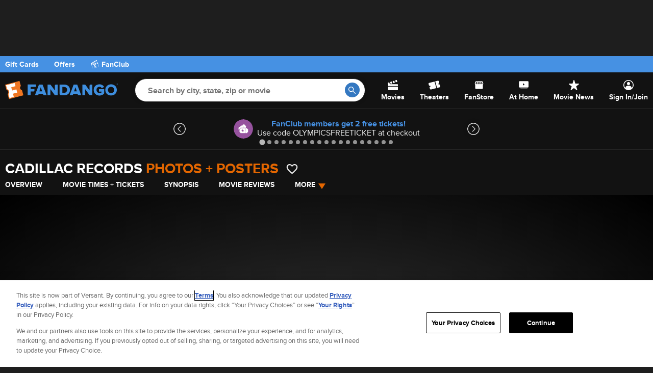

--- FILE ---
content_type: application/x-javascript
request_url: https://assets.adobedtm.com/77ca722dd820/8e9f15bbb593/e11781145a3d/RC2cdb488c81d84d5187575e6a48a9a207-source.min.js
body_size: 304
content:
// For license information, see `https://assets.adobedtm.com/77ca722dd820/8e9f15bbb593/e11781145a3d/RC2cdb488c81d84d5187575e6a48a9a207-source.js`.
_satellite.__registerScript('https://assets.adobedtm.com/77ca722dd820/8e9f15bbb593/e11781145a3d/RC2cdb488c81d84d5187575e6a48a9a207-source.min.js', "\"225964\"==_satellite.getVar(\"Movie ID\")&&(!function(a,e,t){if(!a.snaptr){var n=a.snaptr=function(){n.handleRequest?n.handleRequest.apply(n,arguments):n.queue.push(arguments)};n.queue=[];var s=\"script\";r=e.createElement(s),r.async=!0,r.src=t;var i=e.getElementsByTagName(s)[0];i.parentNode.insertBefore(r,i)}}(window,document,\"https://sc-static.net/scevent.min.js\"),snaptr(\"init\",\"384a450b-9a1b-4a16-827d-a59954596d08\",{user_email:\"_INSERT_USER_EMAIL_\"}),snaptr(\"track\",\"384a450b-9a1b-4a16-827d-a59954596d08\",\"PAGE_VIEW\"),snaptr(\"track\",\"384a450b-9a1b-4a16-827d-a59954596d08\",\"VIEW_CONTENT\"));");

--- FILE ---
content_type: application/x-javascript
request_url: https://assets.adobedtm.com/77ca722dd820/8e9f15bbb593/e11781145a3d/RC2afb7cdbf085456ba2a3eb9db63277f1-source.min.js
body_size: 283
content:
// For license information, see `https://assets.adobedtm.com/77ca722dd820/8e9f15bbb593/e11781145a3d/RC2afb7cdbf085456ba2a3eb9db63277f1-source.js`.
_satellite.__registerScript('https://assets.adobedtm.com/77ca722dd820/8e9f15bbb593/e11781145a3d/RC2afb7cdbf085456ba2a3eb9db63277f1-source.min.js', "if(\"/\"==window.location.pathname){_disruptive.loadScript(\"//dynamic.criteo.com/js/ld/ld.js?a=88292\"),window.criteo_q=window.criteo_q||[];var deviceType=/iPad/.test(navigator.userAgent)?\"t\":/Mobile|iP(hone|od)|Android|BlackBerry|IEMobile|Silk/.test(navigator.userAgent)?\"m\":\"d\";window.criteo_q.push({event:\"setAccount\",account:88292},{event:\"setSiteType\",type:deviceType},{event:\"setZipcode\",zipcode:_satellite.getVar(\"Zip Code\")},{event:\"viewHome\"})}else if(\"movie | overview\"==_satellite.getVar(\"Page Level 2\")){_disruptive.loadScript(\"//dynamic.criteo.com/js/ld/ld.js?a=88292\"),window.criteo_q=window.criteo_q||[];deviceType=/iPad/.test(navigator.userAgent)?\"t\":/Mobile|iP(hone|od)|Android|BlackBerry|IEMobile|Silk/.test(navigator.userAgent)?\"m\":\"d\";window.criteo_q.push({event:\"setAccount\",account:88292},{event:\"setSiteType\",type:deviceType},{event:\"setZipcode\",zipcode:_satellite.getVar(\"Zip Code\")},{event:\"viewItem\",item:_satellite.getVar(\"Movie ID\")})}");

--- FILE ---
content_type: application/x-javascript;charset=utf-8
request_url: https://os.fandango.com/id?d_visid_ver=5.2.0&d_fieldgroup=A&mcorgid=8CF467C25245AE3F0A490D4C%40AdobeOrg&mid=40507480112199650764662982055533433085&ts=1769242235003
body_size: -40
content:
{"mid":"40507480112199650764662982055533433085"}

--- FILE ---
content_type: application/javascript; charset=UTF-8
request_url: https://images.fandango.com/assets/fandango-common.js?async&seed=AABgBO-bAQAAO4QFrhSTRndxAoYAZHwcGN0LUE_bUhHYBWQh6ZAMtaClyqaM&o3b4ZbAEVo--z=q
body_size: 170748
content:
(function m(a,i,L,I){var Tb={},TY={};var Tg=ReferenceError,TF=TypeError,Tv=Object,Tq=RegExp,Ts=Number,TM=String,Tu=Array,Tx=Tv.bind,TN=Tv.call,TQ=TN.bind(Tx,TN),W=Tv.apply,Th=TQ(W),c=[].push,d=[].pop,Y=[].slice,J=[].splice,Z=[].join,B=[].map,t=TQ(c),A=TQ(Y),V=TQ(Z),y=TQ(B),b={}.hasOwnProperty,w=TQ(b),K=JSON.stringify,j=Tv.getOwnPropertyDescriptor,TU=Tv.defineProperty,Tm=TM.fromCharCode,l=Math.min,TD=Math.floor,Te=Tv.create,h="".indexOf,H="".charAt,r=TQ(h),Tf=TQ(H),TA=typeof Uint8Array==="function"?Uint8Array:Tu;var E=[Tg,TF,Tv,Tq,Ts,TM,Tu,Tx,TN,W,c,d,Y,J,Z,B,b,K,j,TU,Tm,l,TD,Te,h,H,TA];var R=["riC9HtyLRAgi3GSox7Rugg","PsMUu2Ur3d2DFpVmHx_5S4mmg1VRUbecRE1yk0BwYw","yhjGa5g","Float32Array","oMgvnlIKjYjpJL4BRGc","oZs","WOV8_ggw","443","Element","P-cduH4Zyu2T","HS_YarbiDV44zF6GwpQ_g3Y","wdAjpRoWls2pMs5dMlqhcOuKsQ","GlS4F4mmYDlK","EvIXtHQ986DfHrdVOUSOfaarjxoW","([0-9]{1,3}(\\.[0-9]{1,3}){3}|[a-f0-9]{1,4}(:[a-f0-9]{1,4}){7})","pCSbIKyFWXU7qAa3npRO9VM2C_3a22091oefdYs","tJx-50AK","Ec8WoHg7w8Y","jjnYXcP0MnEG6DOPhOVb7xBTG_mluDR477DB","sxXzfsndDlop","lCDlcYvjBT5llzyC24YzkSkfMYjvkSAeq52XYKX1wIArzda8VcoZ71Q57_bI","3AHWbOTaNjM","Q88","QHuPAOeFLlEE9ECrmeRf9UJgTQ","u_QTnzcw58WAbpQ1H1qXV8jxyHwKVbbgSHk","wB6s","H7UatWQ5y6e9BJYf","D9tZ9zJ1","TypeError","woIhoGMW2vSwGds1SnCDMYaWmGURKr_wAw","1FvlZs3F","hXz5fPLLHGxA22PDpKYutgMRdsrM0nk","WlShDtueSik","2TDyU7PbAncu5niJ","sort","Nje5Jo-Xamp3-lzZ1rgMiFkw","tBaRaO8","kQfhcM7PDit1hmPH5IYkm2wWMYPtgC1KvJeebKP_wYA9iN22RI8d6lM09_HGYzcrj_KuvfQ","\uD83C\uDF1E","target","create","replace","vaI","charAt","LeEctyENrKHfK9wcDheeKcG23WotTMPoVhJ1vBRQTVDpCV0","3RqZA5jv","BJhu4Bloxon1HapB","QuISoSsQsA","efRQ1Xpc_6I","80","bRf7bdyNGH4KxmuTtMFn6Hk","XIBelFoO","DbdlhR4hiw","UNDEFINED","assign","ogGZJeKodyQOyE6S6IxXrw","\uD83D\uDC68\u200D\uD83D\uDE80","UJFj1C1diNWyfugETGXjFsbc","WC3aK5XfC2x03F--4dxo2mM","liPbfOC4L3AT","KulI5Hs9ttnAXLpuHDecNPysswUTUfzVQHU","y5c6uDET0A","HbQsuRIDwYQ","map","(?:)","Q-8Fu3c0_w","q45c4mpHtfCJJg","enumerable","lijyZ7rzAABT9Gyf_Mg","nXrSe7HrEFNoy14","Q944s3YGjfOn","Oso9k1UIx5HnLvtiGX7xWg","xQs","BHChGLU","BRTTesTaImNSnRc","5AnwbMjKFz95yXjd_5Zxz3AONJnqgTlRvdmW","UP9AxUt6opqAeK1UIwn7","qXaQBfjRaU8","z2K3Eu2qcVIamhA","P9JZ_CZy4eOvX5lIeyCQfLXwi2hFZPvkAR4","vB7rZYnrISdK7H6K-Mcqg05kLN63lw","dDmMHbKzfQ","gAbMU_eYPBg","some","-W6jU8OoQgl_","Int32Array","Mly8NOq9JUgK0Q","C90NjVcyocWPVtcj","rwm_OqeGai0SiTKF","FFrVRZLcCH5D9y3U","NYRGywpu9oHw","BbYYjiFqubg","substring","QtgsvDIuy4XDE-Q","iWnoVcLgSUY","join","fireEvent","6V67Pd2yV30h0nfHm81X2Q","CQy-E52qXwAJhgfH9bBzjis","70","Cl-YIqaMVSFc-w","iDrpfa34VytsnBfEgpwnimkcJA","M3PwTaM","width","apply","WqRGw25d5vyrMZ4RRSI","HJJ85UhU0OW6DeNfc17tXKjL7lAXFPvOB108x2Eo","pTKyDcw","[base64]","f3K1PPWcSHkfsyDDqpJ2-xoxY4D02Fcy5eSRKam0vIRbvJY","onload","EJw","WWDtWIjVFHJsuSvQneAr2g","LEunNYj9RA","Xu1KxxFm_JLcaO9ZaVrjQOO-8QY4LoqCPzY","hl4","iQmCKaiGND01shnE2dFBw1htEoC2lxooicGwI4s","CblA3zlJ8LLLLZ4qbyeH","qoVNwiVEsprAKIc1","Uint8Array","RdVMzgZf8aXKYeM","4xfmTojNKzt-","nG-9OLSeBy1y0Ck","done","hw-8F43AWAwUj3648vRI6yl4cNHQvyQKl6uoP_Stp_sYs4i8fuc","NULZTtS7NlJizhvUwKgYkxtoXvn4wBI9sA","9dgL7DwW16yKZscBGg","3EK0Mpk","call","onreadystatechange","PX62E6GiTnlaijK2qPoOzSlqCoaUrxt3wLL4Vb_1-Mps75nsaIZxuTQUkPGnOwR46ajt2bgg91FobZv-Pg","X3afEp2tIVcC","L69q02Zd6A","NdpXiWkh5sv_","Tx7VIdqAEnMX7X6k","Zdsegk499MmkI6FfOgPgeqGz7ghkWcGJYG4cviIkKg_PMREI9AauIIXnUDMr8rzp","fZgIrWMtj67sHps","yxOGEaOJaEly6m__2qESkw03","G1G0RO6FfC0xmhP9","KnWFT_WTI1oO70Q","\uD83E\uDDF6","object","lZxszhZIl_2_Q-AHWyg","2dAI_TAd5q7V","M487hlkCyoCp","W_knyGEb58I","value","d3bsSYzNFVh1nCXOjv4lwgJGJa24rHkR","syXDUuztLAlXpEHlxqQGuU40E6HPog95nK--XoHd46Ifqv-UZq0_xH8R39TrSB4PqtGX1Z5GvBI7bq_iF1d0","-IVB61A69Q","CVmQdKQ","26UMxSR7","Gs4OoWw","G7Jb4Q11pvmHQf8xeQjENd7oy0NIApy_XQ","l45nxl1Jp8G_a_owdw","3JATuQkNsruWKLZ5RA","9M1K3nlVo9u_NKQpCg","g_o_jR1PtIw","PLFM4HJHrOA","RWvCWse1JVJ9xg","UIEvent","Y5NS6WFPpf2GeMtG","capture","TmK7B-GeVjN7qD3LiA","6irHdPLlOWgM3E_K3alZ","Dec","[base64]","n-Bj6UB68ujpbJcNSw","2muiOYKORiYVxDKb","ViDlTZrWPRty8W6N9917rG97IZOthw5HqbuHZLnv490Z497aOdg17V8wnu2-","pgjydOjbFmAy","\uD83D\uDC70\u200D","qJoXqQQIu_2TN8lKUge-FPQ","\uD83D\uDEB5\u200D","v6l12g","e58GhDZu95e3Dd8lHnHFQt-xgScOAsPgZTs","p4wusyldm46HH9c","_MEWpmgjsaXUDA","XW6DZ6ibL1FHjFO0gLNo2w","any","5ZR_2HNk","YaFpz1h-n8qmVf1pdyukAvGG_EteY-uNJm0JkmAxLiORNklCuk2qeMjfZidg5823HwApBmvKCIyainQB7bTKB4RPB84-MpVGQzPxI9MTgbJwCr3U5JbaLFmIninUbatPwcJzws8ZvBhUU6SymQTszHGBpM9WNhgYpXoBq8KB3o7AoR8C8X7_ux0g0g","yxDefunzKFI","Intl","xzb7R8g","jTugJb6oaDtbo1rb844Npk82","Behi5UNu1cHeb_I-","\u2615","lE6yCvOBGUF8oSfJ_vgoyyZE","lHuANqqecDB1q1Pa3K0uvForQrXh","start","FOIzmUcW_fu0IIJMOSjFarKbv3Q","r0upWPO7ZDgbujzclA","qkmmLJ3IVTA","injiaeH_DR0jpDu1j_pYyg","Z4ccjzsH0w","5A3QWsY","GTHVUOX5HRFymn8","RangeError","yRXAIvLHG2ZH","input","qgbTWuD1PmZeqFn1n60RiwQyCrOP","kTWLJa2Ybm87swLsw7oBrlgiEeXa4AJ2wtLGIdbZhNMHltDKUr1W0n5r1s7qaWkfsqHA55AMvHplQMX0LA","rBzITInZdQ","left","fJho8lhZqrPIMsZUSj_PB5Wt","BI5ZwH49ug","oelX8XFVp_bsbJ8AB3WVVcHsmigqcp8","cSmhOYeweX5q2w","xznrfYn7GjB8rCWG04Yxk2MlM8PjjStG","k0fFa67pfHFztgOLvd1G2FVxTKi1gF8olA","Pjq_JKW_Zktd5w","15NhzAxFiA","pRa3IqHIAywIqSqwjt9p6Sotfca0","rTnNYKPUAxgW4w3dkr9W4kQ","Jq8s8xV6t5GPe7lsdw","hM0d9iQD_aGcbd8fBg6OM4KhmzVHT5unbAdxwxJqUzSmBRIb1jP9GrLPRhtK1LPA","coZy3UB8mdbGXKczMGPk","a84khRwh2sLvHucUIkz1Ef_V70VmZ6uVMHJzzWM2dSPWASpvsQ-HK9mBKg","SmWPDaI","eKwfo2EJ-OA","Jtx27nlfvuuHdIwaE0nMcJ3okw","dus8xH0L_f-TEg","u0iyDteXQTJ8lSDzktZ04HdR","getOwnPropertyDescriptor","e0jhU5zNOVNqliY","giqwD8w","anu5JN2uXm0o","_BqMP_g","Dv89gSR52ajJO6w","\uD83E\uDD58","which","SLBU2yNs37z-PqRMcgeFCKaN","eCX8UprCLCI","KsFTwm14qpei","1NJ-zx1Prw","Gqh18wRjw636HIRADwW7Lu6Nlx42Hbqe","mUL2SurOK2M","8u4EvGgh_e_ZHJk","tgz4ddjVLEg7zCc","kyj0db3hKEZB-3eD6tI","^https?:\\\x2F\\\x2F","EFrLTejkCAoZhxmX","0","7ZR_3gsQg_uiXPs4SBesPA","-YQZjys","UOVKjm5dpcKdV6o","oqwkiTYhlZo","i7ED2ClqoYDpAZY-MA","fkSSGLqgPVwZ_0HKysJB-UZPZA","bP8X1CshrIjPYw","QmeyK4a2IDtn0TE","7SjJRQ","WRXmHs_zYHgen3Q","^(?:[\\0-\\t\\x0B\\f\\x0E-\\u2027\\u202A-\\uD7FF\\uE000-\\uFFFF]|[\\uD800-\\uDBFF][\\uDC00-\\uDFFF]|[\\uD800-\\uDBFF](?![\\uDC00-\\uDFFF])|(?:[^\\uD800-\\uDBFF]|^)[\\uDC00-\\uDFFF])$","iVHDRe_vKgp8ow21iO1Q2xZrSeKZyxQ","jRf-H8HAMlcy0XPA1Lcy","1Bj6a9vAC1c71zWytA","MRPqS8HkGQ","Sa1H3zdj-Q","Ufx01hJ6","zMUbjW4","ogn0ZMfQECJrmUzO9qVUsiY","textContent","NK5j1kJ1heg","YtsemXBR8w","dWqTa-TwAHM","zvBP8mNXoqLncNcwBQiecMftxw","C0zlYsj4SAFm0SCn79gUhW0YNsbUzmw","QpMWgm4kiQ","he4QsGYt8JLvL9NaJXXbSLf8p2gmEac","uVeRNo3uNg","URL","location","MpVc7UVP_KSEVA","UOIupkc6xcKTHIFFFhnWXZuE","L2i7H5aacCVJgwSfnNVX6g","oAXbMOM","wwE","qpcZiRl78omGI_I0JUGJc42x","F9hjymJm1dHUWsgOOCOyPQ","qXC4DMqAQ28nqTI","HuERsmE10abRFcY","HtR-5nFUtfuYfYI","QbIx","alrXWNyuaVEn6EDI","slice","4uhw9U5C","LTiFBbeqVkVN2EHY4KA","hasOwnProperty","\uD83E\uDDAA","kU-0MoaiRHQ23jucsfc","Option","7uIElSsq686QY5Q8CU-HTcj-2GofTbvwTX1kjgBfazSTMwEYrW32GqT6RF9k","b7JQoAF9vsLSd_EDQ2k","catch","f55k0AddiuurWbwl","G7EpigYbx4aCIA","E8Y4ukB40-O2XPJJIFrTR6M","SRq7FN2RdHBYvnOR8cRRvmtVcaC4ih9ot6uBYbTezfA","floor","uhHDduHHMWEWqxM","arguments","^[\\x20-\\x7E]$","bind","mhOvJJSfCWZP1Cvd6710mHkOew","AUPkUMzNfmNXsQnonNoK5lx3","readyState","fxOVGqn7IgIqkB7_h-Rb3UY4Rv-biExpvQ","X5Rm5lVS07jbW60SfwruPq7E5QpkFP63","h1KoDg","\uD83E\uDEDC\u200D","Qql-wHBA","usQwllwVj43gNqUfW2-lRbWDsV9iduCJf3xinyl4U3SUOmo","e9AJnzwh6JeCXJEk","Array","Nv8GqSEJwv7LD4paHxGbX9j8ozo","event","-MUQjFUPx-CpH5BnEyrYcZ2CxjBKVum4WA","cwabIYafOTQsvRHwwMxZ2lY","K4obtFMe9aeuVN0y","atUogRY1wZHzQeEKMg","ak0","Gqpv-wFpj7TvHbYIRgizHe6Ms0xmAK_VOAxT_yl-SRu6R1E4xQ6dfZK-dzlB97ajE3koOCfjELHWlVE","w9Mprjs","gSrsPrHnflg9","FALSE","45REjQRVn9zeaw","dvhGtiNeie_xZIQhNw","_NcrlBUhzpb5TvQJJms","5fYS_3Ay_aPAO4p8OEXHZY7tmjwIXpe0CgsMvFcOQQXsXBUFyjqUSe--FAYBvazON3cSaU_mI_nzkBwirsSgAO8lV6hcD_ZuagzHRpw4r5Jd","mIoOiTUIzIKBaw","IYxC-jRuq-6OSosDbheSEciy0BcjROC0RUE","SRjfVrLHGTdv6H2y-8MgsWxpKcmk","diiLHqfle0kB7gi1l-hM8lExBqratxp83-DwQg","HMpK0j5UyA","click","wt07pWwIttmQUcoCGXnu","decodeURIComponent","interactive","ZU_8YLvKECkyxhj7kblD7EQYUbbGzyQxz9ezAJiPk7ZylKmmF-U","qOMXvQER8tbhPIIX","bjGdCd-SWxALhQ","querySelector","7B74e7TlUCxxhw3D","DM08uU4kkeSu","filter","_r5L2DpzqPHvbos","0CI","xNMJsi0S6Lo","aQn3SsqXBDF66X8","APN0y0x4ycDHXw","tEGeKP-sUEAP","Ag_oWqvPFUsh2m2q2oQ2","string","setPrototypeOf","2Ve6L5ncUC5-kDjM95Qrm2JffdvU12EJgse4S_ftz-wf2_3wYfUR8HlivMiRTzpr3qD_4Y9t1XkLFQ","Hel$&?6%){mZ+#@\uD83D\uDC7A","KhfAMOKMc0YD","EnTKZOrUJ293-U-1icUJ-UN5T-bV3T54nIfffZajiME0","8g_qZbvU","1cI8slsDlciHV9E","_gzwR5DPH1MD2T69z5g_iVsHdoLC-lAarLWRHQ","syTCZLjm","charset","jdl71Rdli4Cfer1N","EyTvYqLWEVM","yzn1abLe","dzn4Q-k","jRDyWd3jRTEy6TXC4A","KDyOLOOIQmJphECDxuAS","Int8Array","clear","LftsxhRrnvf-BbNBCEKqZg","7zOuDcmEUR4BgDqp3LAgvzQFc4TQ4XAGs6CQCeulq6RV","jyHkbZDXEUpm-g","zEuGIq6dZGgC7F3WuLYvm2EfLrvqsDwO36m4d6GV-Y1EqqiyboQ","gV-dAqSyYygRzAKq3elU0w","kAf1dcbBQD1xhW-dpYQqnmgUI9-ulzwC_Q","AXmSOeSxdiRPswX0uedE8xxjXPvTmB8ngIHGetWN15di-JyWQrg31309nJOONCR4vvia-4ltsGxhVpSrPAIkgymm2DrSjGI","WI0anz8y4b2hIJodGWTAfJP8nXkyNJr6aj1Kpwp6VFvuK1hdiU-xYs2HdWoru63Fc1ADGS8","File","dnuiHYOJTwwq3w","createEvent","oe0AgDM33vGjXpcpIGu3","CCiDJKOYcToX6Ve1xNBa6gcuAfm3iBZkgcf1dpjHwg","fromCharCode","u0ibNKaBdwBOoAaQjtRX7AQ","RmuIIqiJIy5C_0jejuc6wVp-Sfy9tABiwLr7YYDn7A","EJ5wkgRYtQ","8zXyUM7qLEoD6Dw","MYwlpl0FiN62IIM5Ay2a","G_gWvxsQ8vD9","isFinite","GDHYfrXKKHsxjki9","Tcg2n0YJlcXnL6hNUH-vWaLRvk90a-2G","0CzdZ-jXbAkMwB3t2OwghA","9vg62EcoxY71Ufxs","Math","Jx3yd4_8BhAmijWC8w","unshift","JohXtCdgs_mlNYk","lastIndexOf","Tbg","sdEerzQI37OHRPM","innerText","XibhQvPvZgE_4w","prototype","WmucGfc","zB_8bYL9STdxiyKL0508lGZKON_zkmlWt57dfL24zZh8z8KyT8gU6VQ5sbnSfzMxnPCg8uFrmSMQ","t1LXabfbAygokw7BlKwAwQ","eik","gN4WqWg48A","OYl-wlNhjeKxTuZ5bgvo","1c9w8Fp9xoL_","URHkRILbPx5363qI88VRoEB8K5aklRE2mg","DVn1R9_pNBhE","qaoJqzQd8rWg","BZx-0w","FOI0uUMRxOiyWvdIJE_uRw","UalX038kt9I","8_MvoQk7jQ","Rcw","795XyAtdoo_Gf7VfCh3jW-Xx","zzKjCsw","dH0","jibKNIQ","OyLHO_3TMHNCvAPF9tNC6U9oQfg","K8F9zgdp6O3uFuw7D3XoZIqU","-RaoDaipVmUwk3fu_7xRpzAuWdTH_EAd2fS8DOSsktE5tsu_d5k","Ska9C9ifUx4E-jTUlsF72Q","XaBd3CNR4w","JSON","HaAfmnon_8nZKv8dR165GrPotn0pLMHWGDtY9mk","_wXAZPLeL0UG8w","WkmxIuGkG1Mgyns","svg","Error","NvQLsAQx46k","Lv0vgT8j09-VTw","Dmv0ZN3ZOjUc12bB","Dv1511p_1_M","5o0NqmsX0pmIBv0GeRynA_SErik0dfzLYWM2nyR_KA","nD7h","jasQuDcPpLSnNNRC","-jbBT6DqMmVu","wB2dHaOgeW4","XU3DeIXDLRJAwg","TRUE","DbsmhQwno_m_LcB1UA","FpFJzQVm8oH6Eo52XGiHC-zXyzcAO6GWXkU2-QwREDM","29gF8yI","R2bTew","Lg6VAKHmeQMluF67mc8D8ws9Gb2hpDoh8LPaPoO255hsvY6CFds_","bHKINOCnei9_yw","d0k","72P9TenmKjMihhiv","DDzHfa_OViwG9GmLtw","8rY","1","GaoZvHA88qmBadA","Fqha038nts6ffskdE2PWR9qe","QuMZo3gpwOSFCw","24QIvjgDvrq0GZt1dHDTQtLx","PBrfd6DsByFIy0q9zvpx3l1YG_Lb","ZVejEeiHTxRirwvQlaUz0DwPJw","c2KGO92yQ3oznBLdlag","LI5361Rf3rn6TbUGcDr5MrGX_1JtIcLbL0U","pmznTM3jUVhQ13yhvLQkpj0Eat2isHNYrOg","SlXuRfiU","mo1NvWxOre6KKYs","ahb9Xo3CBE84xTmnxpcyoFAMe5nZ","t0S1G9Q","wmWTOP6mezRVrFTDpa4Z6wl_C60","nY1Js2xN8_iQIcpfHA_Mfcfl2WdbTMz2dApwj0N_EzuzFB0I1Q","Op9AyQBb9oD6MaBx","N_gOi1A5","7HnuYu2dEWBWzCP35rZthmNU","[xX][nN]--","abs","Object","copy","name","\uD83E\uDE94","KcFe1mspvA","IYIapTIUvdqVBrZQR1r2Gd7pgBg_FZ6x","vekU1jNj5Jc","6-1CxhdXrZE","KnepEs-SXl0","FX3EW-vt","l8g","parseInt","DJE6jT0K-qP1Mtw","xT7WfbbhOWEHwgyJqLAGlkw9VQ","0608n1gqypqsY-YRO3_g","4HnAdrHqIEdd","-PkInXse89KUbMVuO2jzao_uzjAHdw","eSn1W8_9TRAk-zXJ4g","stringify","Wu5p8Wt1","UD3sbp_vGAk2jmLG","glWgDJSjGEJyxzHZrM58mXFLP4rn6zAb7KytF6w","lyHZTLbRclpjgAm59A","vxWUMvuoaCsH9UG99oxWpnEiTMzL2Ahru4eZfpPN","e9dH1n98ro-nJ54nD3fLVdS4wSYIYcqBGDc6yAdHY0qdMWVYuGjrVfPEFlk6lg","p12gQJM","lang","njPQevDRe3YapxCG1r9imQImEaTp6g9omOKhJ9i805s","CKoUmjpjtKGs","XMLHttpRequest","parentNode","edYX_CkdlpzUeYU6c1CPHp8","NS-Ae_GLW3xw","vnrqRJ3XB0R06HzmhOdy","eR2aJ_HbNyw","6O0QjCwEz5HtD-9DchK4At2V4Ac","RoISgyop-9ryctlsVgHQL9moiTlEL6qvAzko0x1WM3I","3QP8af72LHMH","constructor","Kd5E-mJH9L3gepg3FXLedYbhiysIKNe7Fkgd9UwGTBvSXlBQ","9NNI2Hdw64nhD-w","bVWdM6qWdjpUqVG6n-ZZ6VJjU_jY1h0ojIrEZ5uA2Jdi-YbYSbg9mWQ6hpXAO2p-qeac8Ikus2thTYk","S4s","zVKvK5w","kMMJtwMd6sDu","CuA6kk0b","8zfIavjbOWIH01LH3pBSmxEwU9Dn5xAn1on7YIs","length","M-0LrA416Z0","GaMjhBQtmZ3k","z6p5hl4phQ","round","BXCQD7q5PGcKkA","G-5W7jdvufjuWcRRM1vHcdvsmHcwH7n8UFR5xEteTxs","wz3GVIzjQDV6ujw","UAm5bZHUFjpQtig","dr1U8iAdwg","RtEiuFol89aUI5tPES_bV5WD","P_B72A","-my3QJ61Sxcq22m-sLg4hTQXLYPx-ToXgKzJLOapx54XoQ","j4ZS4ldEq7G4Lp8cZnjlMrre9m40","1YlSpXtQrueSZ4MNDRLaatbkljdISN21KEwwzQA8JGs","sv9xzjlFx9HENfgJH1HsUYaX7kw","-dYTvCZt","vbNuyVlgmtWOA_MAaEmwQKyOp10AOY-OJWZDmnQ","^[xX][nN]--","CLdkx0B3mtOgBqNQaSjeBu6I_kFcaq2wZ30SnCI0Jg","mpVDugg","Mp4A3j4","ouY","lIAkqBonpg","JBbOdMToISkBtRQ","4_VF","AItq71hXl8-lV6c9MU79V7jJqkMDAKfWWwZ5miZLYmTFFnJzuHSMZrqsSFMHk5z-QG0paF6nFpXG2BV7oubRLYRMMO4tHLNDDEiuf_pm0uIsbsbos8n9IS-6iDv4","7fYZnQ975InVM4pvQw","OffscreenCanvas","Sg6cMviyRmk","yT7QTav5","lkrpbdmcVmNW6mXKwZAgu3NjMpj88i4","hrNp5VsRtee5ROUdBA","QVWCH7LdPQ","JAnrE9fvb2QNgWzCjbl98Q","kiqIBvGiLkgnqg","jj7nYA","iframe","\uD83C\uDFF4\uDB40\uDC67\uDB40\uDC62\uDB40\uDC65\uDB40\uDC6E\uDB40\uDC67\uDB40\uDC7F","CnCbMPu4Yjh92AXysfxA4yBpAK6diHR82sPINtSB0Lw6ncY","axrhUuD2GlZujyHk","twa9PKPE","18g","4WC3GMaIfn4gtyzfs54N9TEhd9Dz31c27O3dNg","An-_WomwZzZE9D6WwvE8","ZwThVpLUKh4z","ABCDEFGHIJKLMNOPQRSTUVWXYZabcdefghijklmnopqrstuvwxyz0123456789-_=","KOYLniht4Z_PIZtwRDqGGIjTlm1kXZG7MjZO","klbhaMvbGn572XXLqp0rhi8fcdDl22EXjsOGabSkgQ","7IxnzBFEg9G6RuYXXRC9KbWasxgnXaDEe385hTp8MHSWDG9ytjjE","T4tg8ltEj6c","setTimeout","8lK3T8U","jvBbzGVwgZeFBog","ILE-lQYwj--VKZ58Z2_eN_HuszgTMQ","F3igBpWsQBIr-FM","OVfyXv70Exhkxza5udY","IxirDsumakhMq2Ks7N88li1sOcKg","4kLUZLb8KXI","4oJN-Ehara7pLIcKeWj4Y67d9XA3","L9MEtg","LN2","MmzSdPTQInNp6R2UhchezU1nCq-sghxt6dHvcpbQlJk","AiaVPf2zS2l2hle2zOpWmkN_Vq2arTFwhZO-T5LA1Pclkq8","vFi7TrjqSgxugxTC5aQElTgGJr_1","3apq0wtcsg","_vcljAE4gc-4Eqw8EROBNMim2VNBDJX1O1dA-1tudmU","HBTmfsmGSmNmwXs","CustomEvent","xuBM7iQ","dj7oVw","removeEventListener","{\\s*\\[\\s*native\\s+code\\s*]\\s*}\\s*$","open","c0o","_pB8011q","initCustomEvent","HzeUIKq0Qy0y2G8","CSS","uPgMgw","uxzgR8znDUIzynL_7IlfpTgMdd_RxTUC74_KTrHUz-AS","RT69JJ2hRSYs0yWH8-Zp4XBUdsry9Ckn-oXfLIo","Promise","host|srflx|prflx|relay","HFjAV4TleA","EsE1iUwX3ZOsG-95BQisTKk","sijbcaiz","unescape","action","log","I40ZzyEpzA","1-BtyAFbnck","HtsLrm8oqKGANJhxZTCZVcb1t3FlXor6FA","symbol","tagName","form","X9QgiEMG2M--F75MNxg","qBXsVNHhJlw0zW7R2A","UlbeWdmr","cOt6yEFOi9bcY-5XFl7qXA","1PtM7TdmqA","MZ9ywgFNns-5cuIJUDzj","4cVY8y9up_nKHI9pM0uEZ6XniCQEF8O4WEZVslYJXgv-XwQc_HSaTOGzCVJO4eiTN3MOJEPjPeq8kwl1hpyoHe9sHw","AC2vHfGcEwE","c3T8dMTULxsOpguC","vKYvqyY67P0","boVDwzJki4HLes0","JRTCPIn0AzFawEywvOx6yXFBJKqOow","wm3zVNjULTk7","ET_tA-D7fWUt","RqA8qQ","dispatchEvent","reU0kyhJpob6RA","body","undefined","SOFZ9ElM-Ovbavs4BAU","configurable","34V7xyhHsg","ReferenceError","DIRj8QN4nozEUw","VGqQGKerRW04zCa5peoq6GZK","wYdU5y1IjqX4a-0D","XP8gwRwv2vk","\u3297\uFE0F","bp5c7WZY-JLlbNc","1FTnT4_BORsE9CnIv5494yApe8vi3lcxrOLIL-e2rJtWqoCZfJw27g","XbhK1j1O-ofZJIotbiQ","u1e0IKuDXwBbgmrv-JoogWYcZa7Z12kI","JmqjLtGn","Ap0thT4Z5bfdKcdGVBM","Date","mAnpc5noRCB9mjU","Xuhi2wpziN_8IKM","PmicFfStWGcKsg","NDLfSvy5NUsb9V2pkvFO_gc6GL6xsgRs4LnXMYOh9tMn","uCn2W9PrRTdvyX_a1cBR6wY","KHCTB_0","bQbtV5vWWz084XGfvqx4hlUY","4hvgcYPiXDQ","vDL5UMs","0UmuQ7CrSA0n0nq9nw","MMUkgWQdzIP5HPs","toString","UZAirRBVgZ0","tCrIbuDQEjk_-gA","srZoyH9n","3HOBLN-j","nvVyx1BgmMrIBfkTLka-Xa6GqRsbO5yAMyVQ1CdudxqYYhAG8xm8LLSVbTk","FzOYLa_8Jg","gTrgS64","t3GXJqaBLTY","console","ht5ijAps_oWGALs","HqABoT8a","\uD83D\uDE0E","2ckx4wsBh5Q","YXmGDK6-","K908yWQ_4A","WeakSet","DBKtU8k","bP5p43AXnvjDQ_Q","DOMContentLoaded","860PySBnuoy6EYktK3w","Function","6bdfyV1CmNCzT70_","put","lQbiC5HJO1M3","_XbvWYvP","v6EGkw","eh_dRe8","okj1e8zAGQ","cxDUc_7JI2w","OmuSAMI","2cdyq01uz43rQaEgf0mCBA","9t1Otip2gPf4a5wiKUzActz7siIaXpqrFxIAlA9SXAa1Qw4Dp2uJVevuAhJV4fE","nxO9MbiCXHxzig","yjDbcLv4Ing9mFes-ZBGkCE8Vv3M1Alglp6iNojSls84ncHQC_JCjyVvi9A","Zv40u1sB2v2IJrx5OAk","yKUsnlcciZHbGushGEvyCOae4QoNDayCYXxDlXZVfDfQcB8","6edu7F9P_I2zNI8E","w7Nm","now","BMNZ7zRzvfv6U59_KQ","9m_XVZr9KQlM_jXIvIx022F5ZZ_u3g","setAttribute","yQHHcPnUL2MW9w","reduce","SbFa8Tp5o_mGV8sneA_JItPjwWFDFJW6TVFRshpPHVmnAUtEinDTCaawX1Bb9uyTcDZSZwy9fqP93Fcs8JjhWKhvHOI","pow","\u26CE","Dthl611TgA","4kLkUITbOD4","max","Lfhl2zw","NKg","qOYY118v0oeGMKZb","PmXcaf-fFlN08A","method","lptn5VcHmtGjUPAROVY","YM87sEEY4d0","9z3gScrqcwE57g","FPkYpWUr6tn3CeE","4VqeDaux","ohzGYOypYnADrw3Ny9B-6V5WGafwkRgk7w","inP5UIfRFUF_sQ","A80IoF0NoPXFCQ","VYtt_EJDgqf5Cv1VYCbuJKGXsQN2JNKZNwca9SVsWA63FUcCggSSe9OqcTYN","4aRK6yN5p7XaNcpbXHXyQ7iS4Hcpc_7XUmZw-mJNOEw","head","Q8xc5DpJvr6nS5o","OnmVEfGaLg","Fo06pDY","mmLEBtXDXwYLnyE","_UzeWPDnODcyqByvie5S3gR3a-aT_VIr","PHU","-h3rU4zIFEooyDKt","sJYcjQxzo_mFAQ","tV6HIOe7W10WlhjguaN_zhQtCv3Myyc","Db0Ku3IwpKe_VoZmVimfMt7VgjtNDLk","window","yUCgDtGVUilZv0n7mNRu_QZRPA","0mTtW8H0Sk9E","njvnaYbrIxlN7GI","performance","hidden","N8g4g0cSwpL3PO8","aRGcIuKiBw","nFHNQ_HqDg4RpzS_lNo","Gc9F_WNH87L7f9wPGBKPTIq930FxRsvlWRA","69oc5zMS_LbNLN84AkvVb4bg","Ne8","uG65","K0Gjbf-zYz4","42_QT_rnEBIaiiqujMB2-SU","VdhH6nAfla77Yg","zP9L7zh7-f_6Cw","FEn1VZDCKQYX-Q","QirHdbL_","djg","attachEvent","EZNN52lJs-c","children","oFnja8LXD1xH_WCZ","6PMUjnY_h9-3YOAUJ0TcSw","rPJM6mpOvO33d5EUE3qGfJLqki0gMsnvWQRh7R5gDE3zVScqxDPOGquhNwUdmK_XfW5LbwPuLA","Nr0Cv0oS8MA","cSzlQIXbdhV57n4","Image","pop","f37GXc_6","eGWPFsesFA","LArPRaXHLRdu","QN4Yqmgm7NGUD4J2KBLoWZasmE8","PoV-9VdD0Zb8QrIJdCQ","eXGEMuyUXHJRtl-43PgepwcsU6aUnwoogZfOcN2H28ozlcaWS-gAi3Y93IGcfCpD_-Q","0uszvEIz","HHSIMqOAUQ","detachEvent","td8-jUc","n2n5aMHCEDEZmTKHveo7xDJDYtKvxEFV7cTNOeG7mNZ0kcQ","empty","F3-_NceXB3wg","K6ZZ5HRi2_GmE5IgRx_ZOg","0pgJjyomysjbV8pOcDE","detail","_uICgXUY9OeSfO1iLHDEbc_kwnY","FGqvF5-iTw4u9neXvvRixzQk","Ib92zVZ9spqiQqICMg2kX_iWrVltavTXfy09mWdzLiSJbDN-oxf5ZYDeZmtngtS8AVBsVSCFRc7U","navigator","","Yi7FdPO2Kw","GV-oBcWUTXIg","CnP4a-_TYQolvwg","XKly8g509aLsALVU","M99BzFt9sg","c13NXPX2JAUtrQK7kPBF7Bt_WuWA6Ewv2_D1HcmPtuFL-rDRJdc2hDhZnZOjCVdO5ZHFkNkS_h00","sin","WyU","\uD83E\uDD59","VFWDbaSy","j5MOrWkk8b6hIIgXdDzGMNWs1S5neI2lDgc0r1E2Sk6zF2pniGTNW-2ic1RHx-6dL3oKaQ0","Uint32Array","9","44ovkwtHuZaCd7I","q-5E7n9AmbLqeg","lEnkdersJ24P7w","^(xn--zn7c)?$|%","m5Vo8AZtlpA","\uD83D\uDEB5","NCKwGqS4fXR6xkLs0bgKgVQqBYg","6w7LUfmdIys250Ko","9j_VfI_5Yg","cos","j-xS91JTrJ_KaZ0SAVWpbpDSpzoxP_jJaQ1R6wVYQG_PTSZ8izyPXNE","bskPxhsT3dj7SA","r7xAwnAgveOafd0hEWjtQA","ikmZNKCfOnpIlg","nodeName","4PxiyQFY2NnoXuUCCnytXI3O7nE5N6OVCi4xww","\u202EjqbJndomS\u202D","self","yZJ9-XITk-u5dvsaNA","9JYKp24WxOz0FcwEU27FD8Hm0iIkOqniHwA","global","d8gHhm8O5OGU","TYV2_wNmxIzlGK5DfAa-HKqfswI","c9YRu0g8u6Q","TrZF7nVv6po","message","__proto__","z-ZrxUpL","Y07zQ87u","TkHxWeTsD0JP4x-6sN4i9D55PI6J","vIMangp455umMPg-EESdcI65","7JZG3j9Y94jZI4xvNzGPJd64","CeJNzQxxopPB","y9sTtSIE5bDcL5UNBX2YV8rvgC02N9rrB1spu0c9JxXxUTUvmm0","4XjubfOuH39IyBHq471llQ","G6QOiRRyk5apMoYK","ceil","error","t-t60iJNxe_dDKIhEA","documentMode","QCTQdarwI0RH41w","iMU4oRUU8N2meY4W","charCodeAt","xjPZ","e3XuYZDQFD4nxkfQtqFJ91k","VItA5kw65vWcNpU","0B_SaOHdGg","coQ6tmF2x9GjEYc-","\uD83D\uDDFA\uFE0F","\uD83E\uDDED","yBfTTfPzKVhFtE7mn5gRmBIpHa-Jmn5mmuu0TdiKqetK6w","obkKoyI4mQ","xIVI2Wkt4c26eQ","PbkgtCJeiKGEBKohCU_9bro","QIZp5k9637TxRA","true","NEiONua6Ww","R4Fs8EBEldC2RbI_KUT7SKDPo00XCLTDUxFngiRUcQ","top","T6BsjF9H38utMw","unGnD8ufckk3pzjYtQ","S2OMB7SzdTEJpUXJzrUMvh8pQ77r6VYws-abc88","eIFFwTF-nKfZds4mXEuK","h9M_vBcewNGnXqISJVmhYfja6H86ZZXb","7eciv34V","lIwXoAE129_Gd_pB","H-8brDcQ4-yePZZoPTi8AO-XsTVle76LVzA28S8QZg","9F_UUOq0L0hp_Q","VH--H9iOTEY","parse","nodeType","ujupcof-OAYB","GGKZHrg","Frgxg0QvxaC-Y-Y","ey20G4O2H2cbnzry7tZ0sXBdLqc","8vhL3zJYrZK_PslqK3TWTc31zyQLeMaFGyl3zARcb0uZOChWumHjGO7GElojiJOG","wgOqBJG5cVMPhzTN","uMRUxA","5fxz3wpJneXbbb9eH22OQKiGmQQ8efHR","Ehj2fdOXFXUc3Gc","e6I_mg84","lhz5W8flFw","vUCKO_qpPEsInwr_","8gWtM6C7NwpFrlfL-w","IgrwXdCVcEdG5SjKqs1bpyIEOv_hwQk","l5V47Vsekuy8UvoONVbpWaCQpRQfJfjYc0M9iQ","TPNCpC4D-qPu","GOA7hx8h177aBuBOazc","eVevDIOjHidh32blkdoQ7XxCb9yQ","Safari","4jXKZ9zdOC067U_7854","j3KXH-uGaHgprR37p7Bo8Q","znCHF4SBShU","isArray","xKVp0Gpjl48","4IMBikcVo8KDMbQV","s1qTDorMTBtpmQbLg5UqsTcpJJiU63A","frameElement","dUKJAfea","8eEEqnc524vE","ByLlHcfud38gkGrUp79k-3FeWMbS6mpc3g","ILti11oD0Je7AKYmbRG9Pg","2AiX","push","\uD83D\uDC79","6\uFE0F\u20E3","XiDLaLv0MnkQ4gCC6aNOrks4R7_l5QEXyIP-Jw","aHjZevXBcnh9tw7vkNAX5lpwCL7O0SczyMmXQtzqxpk","get","cnOvXYCgTQ9wmQ","1MgxlBsD86LoGak","CcND3kpbjMSjUp80Fmz-XQ","\uD83C\uDF0C","hfRxxFEysJLD","nhX7RJ_qJQIKwCbIvo5u1UZeNsLq53M","esI","JaYg4AUrnM-SWe9f","eKlMw2E","hX21G4SzVlNximCItMJk2S1AbpyiqjsUvae7UrSm_KJNr7W5Jd8wrQsWpaqgUBtswtajnfJGhA0AJqvLE3NFr0ON-Rnw","XPImyUoa996_KKNWfgGSLZ60905sVt_-","writable","\u202EKCCXOZjFl\u202D","oWrOdfqkdHxgnA","6Sy_BseVESoT32vu3g","dVSI","7dwEhDc","QwDwe7-6Rw","9Yxq0w1dgA","CTKcWKz6Mj0piRA","\uD83D\uDC69\u200D\uD83D\uDC69\u200D\uD83D\uDC67","7VaVdq-YFxZ95BS88g","RKRJxHd5","O-B83BZdmw","LDb6CrbEPiZi_WmEnw","3aFT-Dxq86qSVtYmLgDW","aXDscMvaJC0FwnDE","XyPIa7j3MXoT4QeJ844HrVUjWKv6ykwkko2_M8yEi8Myl-fsFflK2m0_wZXFRnkSreCdrspk6C47OdHv","gGGCIvq6fhxHgkzWjsJHwgBxBMLrii8","2c4iyGMa5IrgBr8pAmflVuk","MlOxJIiIFg","oGiDM_utdzdbmlfToKkP","8lrPWP35YBUgqkb7","qDjEcffadRYR","toLowerCase","D6JO-kFfqq6uedA","_zrbR-KwPE4V","1uxQ6WRZvfSycsgxDl_MYsj5wmNY","ey3jYfe7JA","WJNV73JCsuCrY_lDTyo","\uFFFD\uFFFD[\x00\x00\uFFFD\x00\x00]\x00","agjuZw","Float64Array","YXypBo7YNRptyWG7vA","6LIwnlsciYaREPZ-SCizLaCEuV1XZr_M","qO4","UIsaqE0j7am8BdExaCM","9Dj9T8bQPGg51EjO3pER","encodeURIComponent","AuJyjjdMl8LeS6ttE1ekU6TKug","appendChild","5MY","QLF3gB1KmP6iDoExQz66Cfmdrw","RgzsX5zvdywx1U61kQ","closed","Document","iWe9LJ_fUCB5oS7c8Jck","-2\u202EjqbJndomS\u202D","E41M8Xhcr7mMUZd-Ty-OM9C2lX0","jJRFjw5Jg9LWYeA","RFelde6z","0gaUPM6uKiU7wQ","9Gy_AriyTFd_yH7qgrUH3Fwu","E0mkAZK3dBtwsg","nfJLxFBsh7KGC40zKw","pTPdcbHAJHMmnw","TkbZO7U","ubwSpHUp","0YFw1lVxgra8TbA","4ACCJPmyOycz1Qju66UbsUdsBrvJjzM9mZ3-b5rP_sM","9dQ","hi25BvufBgkG63_hx7Y2sTgBOt8","E-4HizMyvJXRcI0n","tzqiO56aIER3yRWmxZkHkR5qVrQ","Ed9s-BV_irWYGfhbHVH9RbbK9wUkR-GKekQTsXY8DFfiCQhlh0bTCpbmOX4Pv-n8UTFodni7ErM","crypto","_QPPSw","3shV_iJjqvT9X41wNnTBapqhhScWR-6yCRcE4RRABV-uDDBMxCORQ_LLV15V","BCK_FN6JXQsWmWWJzJAkhWoLNpy_8X9S5P2uGr78ofcVi_DwIuEdtwBQ8PTiRU4P3JT5iu8Jxw1Neg","bW6DLPO6Twlz","tVbGWvS6J1xK7AL9wr0N","VjDDZL7WDnA2h06n","Uc1v6BZwjaOfCek","src","type","-adbwz8Rqp8","vTDVLab4HW4X90z-95IWswwtXb7ZjFB1wc_He5GMisFun9nDSPdYhzQ838KDe2sc4b3ypJgq5R4pRtvufw9tzB3onGSKjT2_","2j_ua5zyVC1rjCXHkp8ojX8bNIWwgisY7g","L1WUdLSV","x6NL9xhoir0","querySelectorAll","HMo_0wY","VOU_k1kT-dC0drRGOhK1","CY4Kghgq-LmmOYYPSw","forEach","Proxy","complete","0FipIZGCXBg","XdYB7isH","filename","E4JWvyo","\uD83D\uDCCA","y6BXzwttypPdFJx-QQ","unuJO-yiZnAdhAg","0fp-_lpfzaKKCOlLIFTjfPuHsEgiQeeudg","V7p-_VMqn7w","uq0qlyBj","jgamKJc","_zuhFg","d7Fi3Q","J4te-DN3vf3YMI0IdgI","44RD6HRVqcaQdN9-Vhs","xWSuEbitB0tos2qb","\uD83E\uDD9A","1UWgMfCcZEAekz_h","Ko5wpQ","YWY","okrQVNXvJQ","5qkxmncM246OIPsMVg","status","M1ekKtHqHQ","byteLength","kz2tPJWWRGVNzXTN4ZIpoycaOorsuGZer52Xe6j21Yg8mNy2RZgS9lYn6vfMfDshxb4","iterator","d4hk8zI6","\uD83D\uDC3B\u200D\u2744\uFE0F","9JB80hdEiM0","bubbles","split","KgaTFIPsRRgwonY","data","6rRf_C9gpu2EdpQWfTfaOt-4wzV3bZGsFgcgs0Y7QFK4GHp9lEGbUua0Z0Jd0fOBfyo","3Nld3nJr6Zo","pVepAJW5fA","hET_YPGIFWQ","JYpd1QRFkY0","UJRl_EBYioPgAu8","function","boolean","Yato5hd00KY","\uD800\uDFFF","IWDz","jWjdZf-9NH1z","mXT-auTYCA","yoV5w0tikIi1Grlb","8sVl1kZ_rA","bwnMZLP_FDJb2Ee31McIhFxrRL2ZqBwunYymSsqY","KflkxwNOm9TLSvRrD1SgdePPtUoBCufjKndQiXw","indexOf","rDy8E8emRhU34meA7a9niU0ja8D9","RegExp","xByTD6euPF9qrg6sxKgWvk87UPDWqRgrwvPwb86JxPpcoPfSc841gyFck4Y","Ev4Jp2U8-g","QiPnXs3-DxJkjTc","pgjHav7dCWYV8Q","IbQzlUgJ3Yukf_QCXy7gCcaC","8zGWA5zm","jHnqZdCZS3xV_lOd4Js1pA","yZRHomJQww","TcQLtTEA56POdIMMBlnabA","href","6Jl17F0bnv26WOUQIV4","e7e0ada233549b80","className","CMJd_C1wqczBBItKJw","xXaJO-WsKjYKuBXC9LYW2URyGfPo3A58hZagcZXx2A","rcMevC8VzpDiOJkhImM","enctype","O55l21d8lfOWUvNpfw0","\uFFFD{}","bsIN9TcnioD-WA","yDPxV6vLRXgS","u4w7nhkBtpGEY9Yx","4FKyF9LC","CWiyCJ6dbg5x","document","VFffV_bxYn5q6w2R1qcItVwjDPf49Fc15A","Lka1GbisQVNDkzikgeQDwCdz","div","QL5Z-2BavO-BLYpsThLXPdWlxH19TYuqSkYquwQPC1S-VHBnkzrMV-2zRhNU","9nf6Qq3R","Cn33deSf","Khz2W5zPawh8pDrT69FOvlh0bc-5ggsuww","wBfKceu5dFQTogL_yMFo7g","-942vlw5kfS6T_xLGQ","YyHres6FCg","Velh","REaIG_mONVMI","D5UJoC4TqQ","pRDYc-o","PBDJSbr5WQ","jvUTmy4829W-Tg","b0HkfqnKXR1-0EzwzflJz0ELcK6Tlw","zHelPsKoDXQB3l2f","6RWpA6WdYDlYtg","LN9a20hrqN_7bddfDCWEPo-v23J-","ipEFiCsk0d4","yTnQTvmFakIeu0M","MYwnuS8H5KqX","gL5-8As","AuYz004cqOM","klTVZLbnMw","GIN81klyug","getOwnPropertyNames","UNA9lgA2zOXw","MpYFuk8f9tyCHfsQX1m6Dg","Cq8plEIozI-rWOEVSyDPHdeb5GJjZajNHA","rP9W_nRJqczWP4FtFQ","kQz6dN_PNVt3vw","[base64]","0PE","Pahpn0pgl9Q","HvJh-F8Zw__kaA","ArrayBuffer","GjDPfQ","fR2UEISsZhoSqw6xw9ZY3WRg","NjWuE6DgeRUoql-totgE5QYpCYajrg","H6s9nUcGwYs","HMQ","oga_B4m-AgwCjifW7e9u9w","12r2RIb3N2VvoArus8AE_jg","7r1930p5msKGfbUhMXrZVKPb","pdVf9zl1t-_n","WQTmfs6dFnM-7XiXos932g","QbNG1Sla9LzXNIQjaQ","Hqwx","f41Y6g5hh7zT","9tclsCsygcqzRg","gOR94lZTubiSJY0BAWLJ","concat","U_oOvQ","9d0CoSQV8faGdchIDRKWLtWsiiVNGJG7exom1w49SyPxGQYDxibEBKbXVg4dzqXUfiwB","N41zzAN4iw","RcsvjUAP","cma1MZzdSTQ","5fQ94yEn7__HaQ","\uD83C\uDF7C","-rxh-zFYyq7vMKY","Infinity","Reflect","-UKzNoWCbXYU7R6R","removeChild","z-4zmzk2_vrI","String","dGXnTtylKAZf23eMov522Txe","42DyH4fHG0FU3CPEmdEgwihAMZWy4gNTt7ChBuyapqBBvfQ","description","gs5QwVoiuMn3YKM","min","Ez4","PfFq-U1xpYOxF4s6BXmJdJc","aDL-ZNmrBC8M0GWT","WId011o","BI1b-31FpZfyfN8ufW8","UiKWJrS5","w5kgkDMy","mXT7","url","1foWqSNgs57GMI8p","ulyJN8uhVlc0mAfbs7Rk1AknNvvZwQ","close","NG_-W7bBSFtLp2eMkdZk0AU","from-page-runscript","f5ZS5zxljYA","vnLtfejzZG4UoQ","KohJuRhOlQ","S3fpQZbTU3s","kWCJBKCyNw","c4BF9FI35w","e65v_l0","1gT0TNz6LGov2nfH0g","Q3eYNru9dzE","defineProperty","application\x2Fx-www-form-urlencoded","nJ4qqXwKw--TCckv","4vtdxw","tBKPJPi5cC4nhVOi9YBRrF1zU_7XhQ0m08_DOonGk8Eoit_aEtEBlTguzdjIf30B6qLBs9g","tkCAL_OOXg","y3iWKvugSnEfkhQ","klGKKpWbeHs","V_MUulIv-Q","S8Md","21","B7U","createElement","LMVMyFp409Q","getItem","VewrkmEP-derO7Z8PhmBIqm97xE","characterSet","rWa4GcuGen41oTjCu7J79jM","FP57tEEjyvs","-IFQwzJnn6PMaMofSA","Z4YHvlM_tw","d0-7GviOWgp5lRjNiO4_yCI","u1asB5a-aQdptQ","VQPkTsbQLBQkwnO05e91uicbUQ","aCnof9STCGAwxGqfmd1kwz4C","IdkovBAGwrX3BOVCLQy0BPaF7k9HWfKSFFQx1Gk3GDaWVHdv6SfCKuv5NVxMweDzQT9rOxb2Q--Ui1cEvqqfdogIabtpU-ELQgfSBag1kOcwP5Wm_5ioXCDx2kc","kzbsZ9jFXjhrmg","SZUHkT5Vt7aDCqRkC34","zDPYfu6iXH8UkgbQ1td_6Q","Symbol","96Q1","123","match","i6Nq90EHgfKbUf1LH1jxYw","CblR63lnqOWL","n-E","FeY2sEQ7ieaTVsobVVjxcg","xAe7ML-TVml1m1Sg","IoVJ52E199uU","sk-CJfo","trUagxFutbq1LPk","q4pCzHNjgcrkMg","WjqhNJXSTTcRjHiRpddx9H4NO5yPuH1Q3p3lUe0","WDKuA8qyYEhQsWOi9MBk","set","L61wjhZAhdijFb4sSTK8Ff-drkx1LerUPml5xDZ_dXKZJm9-qg7iONvNcnd03d2oAxduHDXSVoGL639T3vDEe4hYN9UndYMWXm6yPv1J","SubmitEvent","BE2LZriNPhte9QWa1MAKngk8PKOJjgg5oQ","height","LW7ecPLINlxNqRDjlA","lcYNti4Dmw","TsU7lkQJ-sXiCK5HMQQ","KnbQePbfIm9AqA","LWmzRMGSGUUTpwPqmg","Zgf_Q9T2O08n-m6j76Bvpi0HV9LQ3yQbsvI","v2P-XZnUAU5R0Gr5jOBw72RQI9iGsSBJ5PrRcf3o8LNJ_tDb","QIU","PhH5e57wAhlugD6L74MKmw","NWOSDePpDw","getPrototypeOf","vh_JbvisbGQ0pgPJxMc","q3KtA9iYWAQ5pG_pnOd5-g","w5VcwCBpquD-TdQDVA","YHXtXsc","lH31Tck","8nmqBZWwakF_","BsB_-zREkw","MXuvEIaqYipZggOeiNxY5A","7PpdwiV8xqrMU_9IbQ","JsM8pG4B","fQfc","dWnwXonVNAlE","jQXNf_bNJGtQgxz0yr8","number","VVipHJyuRRNn2WuQtOliwTMQOYmavDNcsLfaSrHz8LVE4ZGaY488rBtJt-OzMA9k25br2LwSnndtZJ34DlZUgwfKmA","all","VB6s","submit","9cICujAd-r_XbNY2FWiAe4Xihy06","GYcdnj0vlPvQdw","Piy_O5yKcH9v","GBSWEJe8VlBczFPj7IQrpGQ","parentElement","uZsotG8exP3mEswvRW2XOJDAlXsYIq3kFhly_BNdUWX4BzA3xDLsEfiYIE5QgIveLz4","addEventListener","08J76jpXhZDsT5ltJyTJe8c","O8FG0lA","PNpdyXJmscL2dstxESGABYS11n94Yd28IWAc1RsJJAWobEYbnEW-WZz4R2Z06JSH","odai9sykjMmMDxo1LcszvODE5-8y7VGCz-nx","8o9G9ylxjoLSVQ","8mKtC76afns","Event","7FyOLrOHKG1M","4if8bYv8TThkhQ","b8Fu0T5YpZ2MOtl-L2bD","oynVcezQJ0wr6Q","OC7CTpDwCjl68Vw","NPhv5Ahh6onQcg","liu6IoTeByozuRfet9Vj","2MRD9UdSp5faNNogCFe2eZLWtDgyeOjLZw1e-A","NZJQ5QZ4p-CZWd8leA","every","qZ4PtgFvte6DNd0","00-3AMqNCgN0rTiGy7oAwi8OPQ","cR6MDJWzdEA","bxeVO_65LCEj5lfT9KNciBgkEPDx9wlKkA","multipart\x2Fform-data","Q9FK1Fhagr-bB5I","QxXINPTdI3oYug","mtlr1HptiN_USYI8PFqvSLn6sQgSG_3a","We0","dUfSRQ","HqJ77wRptqv3CLAdZR-LGPWd","dm-QKuypMytJjROj59MZ-Qk_DePexlo20A","-vx58Wo","y2K2B5StRhVLgGXq7aAUhGwHaZjH-Wc","ch7Fc5PpDApew0ui-sEgnVZkXrOEgnNDho4","DcUAqyZp4rLcNJlCBxC1I5KKiyowTsL4YlFRyglVQAbrSWlYw1rWGb3ySFlK8PDWD3gdcUboYNi_hixwoNywS8cxSA","oKNd1yNpzZTTHINwTnU"];var Q=Te(null);var TR=[[[3,129],[2,214],[4,176],[8,121],[5,36],[6,191],[9,186],[8,199],[7,1],[4,100],[3,230],[4,81],[9,147],[3,142],[1,70],[7,217],[9,182],[6,111],[5,143],[4,58],[8,77],[0,132],[5,195],[2,18],[3,169],[9,12],[5,87],[7,102],[6,134],[8,54],[9,181],[3,148],[0,220],[0,65],[7,131],[1,136],[2,66],[6,141],[7,35],[0,2],[2,48],[4,45],[9,74],[4,211],[1,103],[7,170],[6,137],[6,194],[7,203],[1,26],[6,50],[7,151],[1,17],[7,225],[5,22],[7,193],[5,179],[5,171],[2,56],[9,205],[8,138],[0,212],[5,224],[4,80],[2,30],[2,24],[0,222],[3,153],[5,5],[8,93],[1,114],[1,152],[5,52],[9,206],[6,113],[5,29],[0,149],[6,67],[0,228],[4,21],[8,28],[2,10],[3,231],[4,115],[6,200],[1,163],[3,107],[8,110],[4,7],[4,94],[6,104],[7,174],[1,0],[7,60],[4,69],[1,11],[0,192],[8,219],[1,63],[1,120],[1,44],[9,33],[1,183],[4,157],[9,168],[0,144],[4,108],[5,86],[2,154],[9,32],[5,213],[6,185],[7,82],[3,155],[8,184],[2,135],[5,31],[4,207],[4,47],[2,16],[4,127],[2,118],[6,59],[4,37],[3,204],[1,25],[7,53],[5,215],[8,73],[1,38],[1,9],[5,90],[4,27],[9,227],[7,189],[5,196],[2,41],[2,46],[5,202],[2,145],[2,128],[9,57],[2,98],[5,39],[4,180],[2,210],[3,117],[7,198],[8,123],[3,125],[5,175],[2,20],[2,6],[1,208],[5,197],[4,99],[6,19],[7,106],[7,34],[2,139],[2,8],[5,55],[0,109],[9,101],[1,164],[7,158],[4,133],[8,61],[3,92],[5,177],[3,97],[7,13],[5,43],[7,150],[9,105],[9,95],[7,88],[4,160],[6,172],[6,156],[4,75],[7,178],[7,78],[3,62],[6,216],[2,209],[6,96],[5,40],[9,64],[2,3],[8,79],[8,71],[0,76],[5,161],[1,221],[7,122],[4,223],[1,49],[5,72],[5,146],[4,42],[3,159],[9,68],[7,140],[7,218],[4,130],[0,51],[6,119],[5,14],[8,4],[8,85],[3,173],[8,226],[1,15],[5,187],[0,188],[3,126],[8,116],[0,89],[4,167],[4,162],[8,190],[2,124],[7,23],[8,91],[5,83],[5,229],[2,166],[6,201],[5,112],[7,84],[6,165]],[[2,170],[6,109],[0,151],[4,194],[1,181],[7,193],[5,82],[8,69],[5,217],[0,198],[6,48],[9,64],[8,96],[6,112],[2,158],[1,134],[2,88],[3,5],[1,166],[0,201],[3,126],[2,19],[0,42],[0,168],[5,224],[4,171],[6,71],[6,185],[5,141],[1,101],[0,24],[6,228],[7,174],[8,175],[6,41],[1,54],[4,23],[5,122],[5,199],[5,203],[2,63],[4,60],[6,133],[9,10],[4,139],[5,131],[8,77],[8,187],[0,124],[3,47],[5,179],[0,81],[3,102],[9,164],[1,52],[2,58],[6,39],[0,223],[9,135],[6,86],[1,150],[3,177],[4,59],[7,196],[3,67],[3,161],[8,218],[3,21],[0,108],[6,207],[7,27],[6,95],[8,20],[0,18],[1,100],[4,210],[1,130],[6,57],[6,34],[9,160],[4,72],[1,123],[2,206],[9,30],[6,1],[7,113],[1,78],[8,43],[8,0],[3,85],[9,136],[2,28],[0,35],[5,148],[2,146],[0,125],[7,129],[8,11],[9,36],[0,49],[1,121],[9,190],[0,111],[3,3],[7,80],[7,154],[7,202],[9,173],[0,76],[2,4],[9,169],[2,186],[2,13],[5,115],[5,90],[5,209],[9,137],[3,152],[7,156],[0,200],[5,53],[4,119],[8,128],[3,162],[9,191],[1,159],[1,178],[3,213],[3,219],[6,51],[6,26],[7,45],[8,118],[4,40],[1,68],[7,231],[8,189],[4,167],[9,192],[8,73],[7,157],[9,143],[7,114],[4,105],[7,116],[5,91],[9,147],[8,132],[9,208],[9,31],[5,89],[4,145],[8,142],[9,17],[2,149],[8,226],[2,98],[2,14],[6,37],[3,163],[2,229],[4,205],[0,222],[5,221],[4,22],[1,46],[1,15],[3,83],[2,66],[2,16],[4,8],[2,2],[3,225],[5,55],[6,215],[1,176],[9,103],[0,188],[3,117],[8,99],[6,182],[6,75],[4,87],[7,94],[8,227],[6,7],[7,197],[2,62],[7,138],[5,140],[0,6],[5,214],[1,172],[6,84],[6,183],[3,92],[0,165],[4,65],[0,50],[5,204],[3,120],[4,61],[2,56],[3,104],[4,38],[1,180],[9,29],[8,127],[9,107],[7,153],[7,93],[6,110],[4,184],[4,212],[8,79],[5,97],[0,195],[6,32],[1,230],[9,144],[0,211],[7,12],[1,9],[4,44],[8,155],[5,33],[2,25],[6,220],[7,74],[2,216],[3,70],[0,106]],[[3,217],[9,218],[5,39],[5,205],[3,133],[2,8],[9,46],[9,60],[9,220],[6,22],[9,186],[8,11],[0,151],[6,55],[2,187],[0,103],[4,159],[5,14],[9,138],[0,58],[1,149],[9,52],[2,18],[1,207],[5,143],[5,176],[8,230],[8,47],[4,33],[3,194],[3,118],[5,24],[7,125],[2,69],[1,145],[2,29],[8,185],[4,147],[3,213],[6,119],[3,128],[7,93],[9,152],[0,228],[3,178],[0,44],[7,202],[0,67],[7,227],[3,127],[1,181],[9,17],[6,177],[6,64],[1,161],[4,225],[6,9],[7,96],[2,75],[3,57],[1,4],[9,37],[9,141],[4,79],[6,146],[7,84],[5,222],[3,31],[2,48],[3,180],[7,193],[5,169],[3,90],[1,116],[0,182],[4,154],[6,195],[7,215],[2,49],[9,170],[2,30],[5,157],[4,168],[2,107],[9,32],[5,214],[5,131],[2,122],[0,1],[3,112],[9,111],[6,98],[4,156],[7,106],[2,20],[1,144],[3,155],[1,12],[5,188],[3,160],[8,100],[2,197],[9,221],[4,126],[0,179],[9,123],[3,70],[3,199],[3,163],[5,56],[9,51],[2,183],[7,110],[1,80],[3,190],[9,108],[5,200],[8,101],[2,117],[9,115],[8,95],[8,94],[1,85],[3,198],[1,211],[1,89],[5,210],[6,204],[9,192],[2,174],[3,189],[5,212],[4,65],[0,97],[3,83],[0,61],[3,171],[8,15],[0,196],[9,166],[7,34],[9,19],[7,224],[4,36],[6,226],[7,5],[7,216],[7,43],[7,40],[9,132],[9,41],[5,42],[5,50],[6,229],[6,172],[6,148],[2,92],[7,99],[9,91],[0,104],[6,140],[0,206],[1,77],[2,114],[8,167],[8,59],[1,129],[3,105],[0,165],[8,184],[3,66],[8,10],[5,209],[7,135],[1,72],[7,74],[0,3],[1,219],[6,88],[6,201],[3,134],[6,53],[3,6],[7,76],[7,82],[8,130],[9,68],[5,164],[5,45],[1,153],[8,21],[0,28],[1,16],[6,191],[4,2],[9,73],[2,121],[1,81],[2,26],[4,35],[9,63],[6,139],[1,124],[4,78],[8,142],[2,38],[6,71],[7,113],[6,109],[9,25],[4,203],[9,13],[9,7],[6,87],[5,0],[3,86],[7,102],[5,23],[4,158],[6,223],[8,208],[1,120],[7,137],[4,54],[1,231],[0,136],[0,62],[2,150],[1,175],[7,173],[2,27],[5,162]],[[9,31],[4,111],[3,20],[5,196],[0,131],[9,143],[4,154],[1,209],[4,42],[5,203],[6,156],[8,145],[9,192],[4,144],[8,38],[5,115],[0,191],[9,76],[7,225],[0,119],[0,214],[7,216],[4,220],[2,44],[3,136],[3,212],[7,24],[8,228],[8,160],[9,199],[8,213],[7,49],[9,186],[8,43],[3,84],[4,92],[7,197],[9,158],[3,127],[5,159],[8,64],[2,125],[2,40],[7,176],[4,22],[4,36],[3,135],[5,204],[1,130],[0,194],[2,152],[6,137],[5,56],[8,133],[3,153],[9,193],[8,0],[7,2],[0,53],[3,224],[4,102],[4,141],[8,184],[6,96],[8,114],[5,219],[1,218],[8,105],[3,148],[6,132],[8,87],[9,174],[1,88],[7,139],[6,47],[9,123],[7,179],[0,166],[8,210],[6,113],[9,29],[8,93],[5,65],[6,190],[9,150],[9,55],[2,63],[4,46],[1,189],[1,90],[3,25],[8,51],[1,75],[7,52],[4,177],[5,208],[1,223],[6,68],[4,126],[3,167],[1,117],[5,120],[3,124],[9,91],[0,23],[9,50],[3,128],[0,200],[3,41],[3,33],[2,4],[7,138],[2,7],[3,85],[9,175],[5,34],[4,107],[2,180],[2,80],[0,26],[1,71],[0,181],[9,94],[2,226],[4,231],[8,207],[0,182],[5,70],[0,149],[8,170],[2,61],[3,116],[8,39],[7,162],[3,98],[0,221],[0,211],[2,69],[8,129],[0,62],[2,54],[0,17],[8,112],[6,82],[3,14],[6,109],[2,27],[6,122],[6,83],[2,121],[4,12],[3,19],[4,66],[8,168],[4,222],[1,215],[4,118],[3,103],[2,28],[3,106],[2,198],[4,78],[1,230],[8,188],[0,183],[9,171],[7,146],[4,45],[4,16],[4,100],[3,155],[4,101],[4,217],[5,11],[6,206],[4,30],[0,3],[7,147],[2,9],[7,142],[7,187],[4,89],[1,1],[5,21],[7,151],[0,35],[1,67],[5,229],[0,37],[3,140],[3,205],[4,201],[5,99],[0,48],[0,72],[9,13],[4,202],[8,15],[2,95],[3,178],[6,173],[4,6],[8,57],[0,81],[3,172],[4,227],[7,59],[2,164],[4,161],[2,134],[2,73],[3,5],[5,108],[5,169],[9,8],[7,58],[4,104],[3,86],[7,165],[0,74],[7,79],[8,32],[7,110],[1,18],[5,185],[3,10],[4,157],[8,60],[5,77],[4,195],[2,163],[1,97]],[[1,36],[6,67],[3,135],[6,54],[9,144],[0,130],[1,165],[5,217],[7,118],[2,178],[1,203],[8,49],[1,35],[8,83],[7,202],[7,123],[8,128],[3,162],[5,90],[0,214],[4,106],[4,122],[0,150],[5,20],[4,177],[4,131],[4,158],[4,190],[4,148],[8,101],[6,168],[7,100],[6,66],[3,143],[1,14],[9,109],[3,196],[6,96],[0,204],[4,209],[8,112],[9,30],[1,68],[0,194],[7,102],[8,7],[6,31],[8,91],[6,180],[8,53],[2,224],[2,22],[5,86],[8,11],[5,74],[5,225],[4,221],[3,195],[8,138],[4,171],[7,40],[0,230],[8,6],[4,47],[8,43],[2,115],[1,71],[0,141],[9,50],[6,99],[0,70],[7,140],[8,145],[8,23],[4,77],[9,125],[1,156],[9,124],[7,188],[4,185],[0,61],[0,110],[9,34],[8,153],[9,175],[6,57],[7,155],[7,147],[4,228],[4,193],[9,139],[9,149],[8,5],[4,18],[8,48],[0,1],[1,60],[0,179],[9,76],[5,176],[4,80],[6,92],[4,56],[3,0],[1,126],[9,39],[1,197],[1,132],[7,213],[4,32],[4,157],[8,113],[3,205],[4,199],[8,183],[1,78],[6,107],[7,207],[1,29],[3,121],[4,181],[6,206],[4,229],[3,87],[8,58],[0,45],[9,173],[2,211],[0,223],[8,75],[3,93],[5,161],[6,33],[5,167],[6,16],[1,119],[2,19],[4,117],[5,52],[3,136],[6,4],[3,15],[8,69],[0,208],[1,108],[1,198],[7,174],[6,26],[5,94],[2,120],[3,12],[2,51],[0,79],[6,84],[2,187],[1,129],[0,164],[9,170],[9,38],[8,73],[0,218],[0,152],[9,184],[0,63],[6,154],[1,116],[1,28],[4,42],[6,25],[2,210],[1,189],[6,133],[5,44],[3,59],[9,2],[1,62],[2,127],[4,27],[3,97],[3,8],[9,201],[4,219],[3,160],[5,104],[4,191],[4,146],[5,222],[3,17],[0,142],[9,37],[4,46],[7,200],[5,212],[9,64],[8,55],[1,85],[0,41],[5,72],[2,172],[3,114],[8,10],[6,3],[8,159],[3,65],[7,186],[7,215],[8,166],[1,134],[1,182],[1,169],[2,13],[7,231],[7,24],[8,227],[5,220],[6,82],[1,88],[2,151],[5,226],[0,81],[6,98],[9,9],[9,105],[4,103],[3,89],[9,163],[5,137],[6,21],[3,216],[2,192],[1,95],[7,111]],[[1,2],[6,152],[5,84],[8,36],[6,221],[1,229],[0,67],[4,89],[7,5],[0,189],[1,133],[9,156],[3,26],[8,16],[9,119],[3,219],[9,58],[6,122],[6,22],[8,73],[3,68],[5,170],[1,121],[2,129],[1,53],[4,39],[2,131],[2,165],[6,162],[2,45],[1,111],[3,108],[9,147],[5,193],[4,55],[9,4],[8,100],[8,95],[5,192],[7,118],[3,93],[2,198],[8,144],[0,63],[6,124],[1,136],[2,205],[8,9],[9,171],[3,17],[9,109],[2,215],[3,0],[7,208],[3,105],[9,135],[7,60],[9,190],[5,80],[0,49],[6,145],[4,10],[6,20],[8,202],[1,34],[3,30],[9,218],[4,28],[8,78],[4,157],[2,185],[5,199],[1,32],[6,160],[8,149],[4,57],[5,231],[4,186],[6,138],[0,98],[6,126],[6,52],[0,182],[5,196],[0,140],[9,132],[0,106],[0,225],[6,168],[8,139],[4,87],[8,11],[8,85],[2,130],[0,228],[5,82],[1,115],[0,103],[4,161],[9,99],[0,184],[9,74],[1,86],[6,211],[7,1],[3,47],[7,175],[6,216],[7,94],[2,83],[4,191],[5,197],[8,72],[1,27],[7,158],[2,90],[4,110],[9,188],[0,31],[2,230],[8,134],[7,166],[9,123],[9,23],[9,143],[6,164],[2,128],[3,177],[4,176],[2,141],[4,104],[3,3],[7,179],[0,71],[3,12],[9,8],[3,212],[0,101],[3,88],[0,66],[3,150],[4,37],[7,91],[4,125],[2,81],[3,40],[7,153],[2,7],[0,19],[6,112],[6,206],[2,210],[7,220],[9,180],[5,70],[6,167],[1,151],[3,120],[1,181],[9,107],[9,137],[2,41],[9,183],[0,33],[9,25],[4,113],[3,117],[1,146],[5,46],[9,62],[4,209],[8,48],[6,172],[9,178],[3,200],[6,13],[7,127],[6,69],[9,222],[3,65],[4,64],[5,227],[2,187],[9,6],[3,97],[6,159],[4,155],[0,29],[4,18],[8,35],[9,226],[1,92],[7,223],[8,102],[1,213],[1,15],[0,173],[1,51],[4,201],[7,24],[1,38],[6,14],[1,174],[2,56],[8,142],[0,21],[2,96],[0,43],[5,214],[8,203],[7,207],[2,163],[7,61],[0,116],[7,217],[8,169],[9,79],[4,195],[1,59],[1,148],[9,77],[2,50],[3,44],[5,224],[3,54],[6,42],[0,76],[4,154],[3,114],[8,194],[7,75],[1,204]],[[1,55],[1,202],[4,0],[0,134],[3,156],[9,151],[0,43],[4,45],[5,115],[3,105],[8,7],[2,81],[2,63],[4,182],[5,87],[1,58],[7,17],[4,117],[4,8],[7,42],[2,193],[6,44],[1,145],[9,210],[0,23],[7,191],[9,138],[0,224],[2,111],[2,137],[8,52],[8,144],[5,67],[8,123],[3,213],[3,2],[4,92],[9,198],[7,59],[5,40],[6,185],[1,135],[7,208],[8,27],[6,220],[6,16],[3,68],[2,147],[1,226],[6,160],[3,175],[4,190],[4,84],[5,119],[0,186],[5,195],[8,86],[6,102],[2,159],[2,83],[7,39],[8,24],[9,13],[3,183],[3,110],[8,74],[2,35],[4,164],[7,36],[9,14],[4,5],[3,54],[3,1],[8,120],[5,180],[9,80],[5,197],[7,56],[7,178],[9,109],[4,75],[2,69],[6,101],[9,94],[1,140],[3,168],[6,21],[7,143],[4,148],[6,113],[3,73],[3,189],[4,30],[7,150],[8,70],[6,169],[4,18],[1,32],[8,121],[2,211],[8,15],[4,95],[4,179],[4,184],[5,12],[0,72],[7,53],[3,209],[9,201],[0,229],[8,46],[5,221],[1,214],[1,33],[0,85],[4,31],[0,118],[6,10],[9,4],[9,108],[8,104],[3,71],[1,89],[3,76],[1,26],[9,136],[2,107],[0,173],[6,93],[4,29],[1,154],[7,222],[7,230],[5,194],[1,99],[1,161],[6,223],[2,49],[6,176],[5,34],[4,50],[5,163],[8,126],[1,19],[9,177],[2,96],[9,228],[6,82],[6,217],[5,203],[2,162],[8,231],[0,181],[5,41],[4,192],[6,206],[8,103],[0,98],[9,90],[0,66],[4,215],[9,165],[1,130],[4,25],[4,114],[3,200],[8,88],[0,60],[7,227],[2,207],[5,152],[1,47],[6,11],[0,129],[2,155],[8,6],[5,133],[0,149],[5,91],[7,51],[8,205],[3,62],[7,61],[5,97],[0,3],[9,146],[6,127],[3,199],[5,28],[8,196],[7,112],[0,64],[9,158],[8,22],[5,216],[5,142],[0,57],[2,166],[4,188],[4,78],[1,212],[0,225],[7,174],[3,125],[6,9],[9,48],[3,218],[6,204],[1,157],[8,20],[8,171],[3,153],[5,38],[5,77],[2,37],[5,167],[1,187],[4,124],[6,139],[0,116],[0,122],[9,132],[7,128],[7,106],[2,79],[8,131],[3,170],[6,141],[9,100],[2,172],[1,219],[3,65]],[[7,220],[8,14],[8,200],[2,193],[5,67],[8,32],[1,66],[5,13],[8,134],[2,18],[3,50],[6,93],[4,49],[7,224],[7,48],[1,71],[4,65],[2,35],[9,77],[2,6],[9,164],[9,217],[0,142],[7,189],[2,19],[5,163],[2,42],[0,182],[4,137],[9,178],[0,127],[8,25],[8,57],[5,41],[1,63],[3,181],[1,54],[1,172],[7,203],[7,103],[2,175],[1,173],[9,89],[7,157],[1,7],[3,115],[0,53],[2,149],[0,209],[4,166],[1,80],[6,174],[1,212],[3,43],[3,150],[3,231],[3,156],[6,15],[5,124],[5,39],[5,114],[3,194],[1,78],[6,44],[0,145],[5,214],[5,113],[5,84],[6,51],[9,0],[0,104],[2,218],[8,226],[1,201],[7,183],[3,105],[4,82],[7,40],[8,192],[3,155],[2,5],[0,52],[7,202],[1,118],[2,96],[0,10],[8,81],[7,190],[4,133],[3,61],[0,83],[1,62],[6,191],[7,90],[1,159],[5,86],[8,128],[4,167],[8,11],[5,204],[3,2],[3,153],[0,177],[3,110],[0,101],[2,147],[5,45],[5,29],[2,79],[5,33],[5,12],[2,219],[9,97],[9,196],[7,144],[1,26],[5,47],[3,151],[3,30],[3,213],[1,69],[9,228],[3,92],[4,152],[7,121],[2,68],[5,165],[3,170],[9,8],[2,225],[0,120],[8,24],[2,20],[4,3],[5,9],[2,108],[8,111],[9,143],[9,125],[8,91],[5,168],[3,117],[0,221],[8,46],[1,184],[1,72],[0,17],[7,140],[8,141],[6,37],[5,75],[4,171],[3,132],[6,56],[7,102],[8,215],[6,135],[7,195],[6,210],[1,197],[3,139],[4,36],[3,227],[0,87],[0,16],[2,161],[7,55],[2,138],[5,119],[6,208],[7,154],[7,74],[0,211],[6,1],[3,88],[8,162],[8,148],[2,94],[3,198],[6,199],[6,136],[0,31],[6,123],[1,59],[0,129],[4,4],[8,112],[2,188],[2,176],[0,223],[1,34],[5,22],[0,131],[9,185],[1,179],[4,38],[0,58],[6,169],[1,187],[3,222],[6,95],[3,73],[5,85],[9,60],[5,99],[4,230],[7,206],[1,64],[1,207],[3,216],[4,229],[3,205],[4,70],[1,107],[1,130],[0,180],[4,76],[7,100],[4,186],[9,126],[5,23],[9,106],[2,158],[1,27],[0,21],[8,160],[2,122],[1,116],[7,28],[8,146],[9,109],[0,98]],[[0,52],[4,201],[7,110],[1,90],[2,207],[7,228],[0,15],[8,86],[3,115],[8,43],[0,128],[3,148],[1,114],[8,190],[7,67],[0,185],[3,187],[0,122],[3,152],[7,215],[7,197],[3,136],[2,189],[6,102],[0,203],[8,26],[7,106],[7,76],[9,59],[5,132],[0,172],[4,84],[2,17],[6,113],[7,167],[2,176],[3,1],[1,80],[6,144],[0,60],[5,121],[8,200],[2,180],[9,124],[8,36],[3,29],[4,156],[1,55],[5,38],[4,158],[7,223],[7,68],[0,105],[2,63],[5,224],[3,49],[3,131],[4,12],[0,175],[8,23],[5,25],[7,98],[1,146],[8,78],[5,64],[2,150],[5,133],[6,53],[0,92],[7,31],[1,125],[3,100],[7,206],[6,216],[6,186],[9,116],[9,47],[6,91],[9,95],[0,120],[3,182],[2,85],[5,57],[9,171],[0,94],[3,141],[8,10],[2,30],[4,8],[4,221],[0,0],[4,89],[9,205],[3,130],[6,212],[0,34],[5,194],[9,134],[2,173],[5,204],[0,220],[8,222],[1,170],[6,69],[8,117],[1,214],[6,70],[1,163],[8,225],[4,6],[2,97],[2,22],[4,112],[5,118],[4,139],[4,145],[8,217],[9,111],[3,71],[8,219],[5,123],[5,104],[3,109],[8,188],[7,93],[0,58],[7,5],[9,208],[2,137],[2,209],[6,126],[4,35],[6,181],[5,168],[5,127],[0,77],[6,229],[1,162],[7,138],[7,16],[4,41],[5,45],[9,142],[7,72],[7,161],[6,14],[0,160],[5,147],[1,50],[1,169],[1,230],[5,165],[4,191],[3,74],[8,11],[9,155],[1,164],[1,82],[7,227],[9,199],[5,193],[5,140],[6,56],[9,99],[5,51],[9,226],[0,157],[6,73],[5,44],[5,9],[3,65],[2,2],[7,33],[1,174],[9,108],[0,7],[8,27],[4,231],[2,198],[2,149],[7,213],[5,28],[3,75],[3,48],[9,4],[0,13],[3,166],[9,3],[8,151],[4,46],[4,159],[1,79],[3,103],[5,66],[5,143],[4,19],[2,179],[5,135],[7,32],[0,153],[6,81],[5,20],[1,107],[7,83],[6,21],[9,88],[0,177],[7,178],[3,54],[9,96],[2,119],[1,37],[6,184],[7,211],[3,183],[9,61],[6,62],[1,101],[6,39],[9,202],[2,42],[8,192],[7,129],[8,195],[9,87],[0,40],[5,154],[7,210],[1,196],[5,18],[0,24],[8,218]],[[3,3],[8,163],[9,86],[7,0],[7,200],[4,137],[7,26],[0,202],[5,165],[5,121],[3,159],[5,16],[2,138],[6,21],[5,210],[7,128],[0,191],[0,150],[9,152],[2,94],[4,83],[7,221],[4,124],[4,204],[5,5],[5,154],[0,228],[5,17],[2,215],[3,161],[7,67],[4,77],[5,45],[4,220],[8,183],[3,173],[6,109],[9,24],[4,71],[6,52],[8,87],[4,222],[8,141],[4,34],[0,62],[5,14],[8,19],[2,68],[3,116],[2,97],[0,117],[1,12],[7,23],[1,69],[2,89],[7,36],[4,29],[0,111],[8,203],[1,118],[6,44],[8,8],[7,172],[7,166],[6,214],[5,53],[3,79],[3,171],[2,122],[6,103],[9,188],[4,213],[4,48],[6,139],[1,27],[8,151],[9,105],[9,4],[2,181],[8,66],[8,230],[6,61],[3,88],[1,20],[2,129],[0,142],[7,108],[5,190],[2,209],[9,145],[7,95],[6,144],[5,50],[5,147],[8,104],[2,153],[3,131],[8,100],[8,93],[7,160],[4,59],[4,30],[9,126],[7,211],[5,132],[6,231],[7,174],[7,127],[0,167],[9,57],[9,168],[9,169],[1,73],[9,46],[9,10],[4,11],[5,51],[4,78],[9,72],[2,162],[6,140],[9,43],[6,134],[3,192],[9,82],[0,187],[6,120],[5,158],[7,102],[4,25],[2,28],[4,182],[7,149],[7,22],[3,125],[3,113],[8,193],[5,225],[5,90],[6,155],[9,177],[2,15],[2,54],[0,92],[5,227],[4,99],[7,194],[5,1],[5,84],[6,75],[6,115],[3,64],[1,47],[8,219],[3,13],[1,170],[0,70],[8,178],[1,189],[1,110],[9,81],[5,197],[4,63],[8,101],[8,226],[1,80],[8,199],[1,201],[3,41],[3,217],[7,179],[8,65],[7,180],[0,185],[6,136],[2,206],[9,7],[2,224],[2,208],[7,40],[9,39],[0,31],[1,42],[2,148],[9,38],[1,223],[4,156],[6,98],[4,2],[2,76],[6,157],[4,60],[5,85],[9,6],[2,74],[1,49],[6,212],[6,35],[6,9],[4,207],[0,205],[6,229],[3,112],[8,91],[9,37],[4,130],[9,18],[0,32],[3,56],[1,196],[5,55],[8,119],[0,176],[9,218],[6,184],[2,143],[7,146],[3,107],[9,135],[2,123],[4,186],[1,164],[5,133],[0,216],[6,106],[2,58],[6,175],[1,198],[4,96],[8,33],[3,195],[3,114]]];var TT=[{t:[],E:[0,1,2],B:[3,5,6,7,12,15,137,243]},{y:1,t:[0],E:[0,2,3,4,5],B:[]},{t:[1],E:[0,1,2,3,4,5],B:[51]},{t:[],E:[],B:[0,3]},{t:[0],E:[0],B:[]},{t:[5,7,8,6,1,2],E:[1,2,3,4,5,6,7,8],B:[0,9,110,115]},{t:[3],E:[1,2,3,6],B:[0,4,5,7,10,11,12,14,18,19,20,21]},{t:[],E:[1,2,5,6],B:[0,3,4,7,9,16,20,24,25,27,29,110]},{t:[4],E:[0,1,2,3,4,5,6],B:[8,9,110]},{t:[],E:[],B:[2]},{t:[0],E:[0],B:[8]},{t:[],E:[0,1,2,3,4,5],B:[]},{t:[],E:[],B:[4]},{t:[1],E:[0,1],B:[11,12]},{t:[1,8,11],E:[0,1,2,3,4,5,6,7,8,9,10,11],B:[267]},{t:[1],E:[1],B:[0]},{t:[],E:[1,2],B:[0,16,31,98]},{t:[0,6],E:[0,1,2,4,6],B:[3,5,9,15,19,20,24,29,34,78,110,113]},{y:14,t:[20,8,13,12],E:[6,7,8,9,10,11,12,13,15,16,17,18,19,20],B:[0,1,2,3,4,5]},{t:[],E:[10,14,15,24,32,38,43,68,77,89,90,104,105,106,107,108,109,111,112,113,114,115,116,117,118,119,120,121,122,123,124,125,126,127,128,129,130,131,132,133,134,135,136,137,139,140,141,142,143,144,145],B:[0,1,2,3,4,5,6,7,8,9,11,12,13,16,17,18,19,20,21,22,23,25,26,27,28,29,30,31,33,34,35,36,37,39,40,41,42,44,45,46,47,48,49,50,51,52,53,54,55,56,57,58,59,60,61,62,63,64,65,66,67,69,70,71,72,73,74,75,76,78,79,80,81,82,83,84,85,86,87,88,91,92,93,94,95,96,97,98,99,100,101,102,103,110,138,159,178,195,203,204,227,262,275,292,297,299,339]},{t:[3],E:[0,1,2,3,4,5,7,9,10],B:[6,8,23,48,80,290]},{t:[0],E:[0],B:[]},{t:[],E:[],B:[0,1]},{t:[0],E:[0],B:[3]},{t:[],E:[],B:[304]},{Z:3,t:[],E:[],B:[0,1,2]},{t:[2,3,7],E:[1,2,3,4,5,6,7],B:[0]},{t:[],E:[0,1,2,3,5,6,7,8,10,11,12,13],B:[4,9,14,15,110,141,200,216,260,303]},{t:[2],E:[0,2],B:[1,3,5,343]},{t:[0],E:[0],B:[1]},{t:[0],E:[0],B:[2]},{t:[1],E:[1,2],B:[0,3]},{t:[0],E:[0],B:[3,6]},{t:[6],E:[0,1,3,5,6,7,9],B:[2,4,8,19,20,80,290]},{t:[5],E:[3,4,5],B:[0,1,2,343]},{y:0,t:[],E:[],B:[]},{t:[0,5],E:[0,5],B:[1,2,3,4]},{t:[],E:[0],B:[]},{t:[],E:[],B:[89]},{t:[0],E:[0],B:[15]},{t:[1,0],E:[0,1],B:[350]},{t:[0,1],E:[0,1],B:[14,19]},{t:[1],E:[0,1],B:[]},{t:[7,1,8,6,5,9,3],E:[1,2,3,4,5,6,7,8,9],B:[0,106,171,233,257,284,305,330]},{t:[],E:[19,20,21,22,23,24,25,26,27,28,29,30,31,32],B:[0,1,2,3,4,5,6,7,8,9,10,11,12,13,14,15,16,17,18,110,125,360]},{y:4,Z:2,t:[6],E:[0,1,3,5,6],B:[100,235,296,298]},{t:[0],E:[0],B:[160]},{t:[1],E:[1,2,3],B:[0,7,160,341]},{t:[],E:[],B:[279]},{t:[],E:[0,1,2,4,5,6,7,8,10,11],B:[3,9,15,34,78,110,113]},{t:[],E:[],B:[6,19,25,26,27,110]},{t:[],E:[],B:[0,6]},{t:[],E:[],B:[6,8,14,23,41,45,48,49,80,290]},{t:[],E:[],B:[]},{t:[],E:[],B:[]},{t:[],E:[],B:[6,9]},{t:[],E:[],B:[]},{t:[3,6,1],E:[0,1,2,3,4,5,6,7,8],B:[17,97]},{t:[0],E:[0],B:[]},{t:[2],E:[1,2],B:[0,3,4,5,7,8]},{t:[],E:[1],B:[0,160,268]},{t:[],E:[0,2,3,4,5,7,9],B:[1,6,8,11,12,14,18,19,21,22,30,32,35,38,195]},{t:[],E:[],B:[12,14,15,284]},{t:[0],E:[0],B:[]},{t:[29,0,36,17,7,2],E:[0,1,2,3,4,5,6,7,8,10,12,13,14,15,16,17,18,19,20,21,22,23,24,25,26,27,28,29,31,32,33,34,35,36],B:[9,11,30,82,86,98,110,149,167,176,201,220,226,231,269,285,313,314,329,373]},{t:[],E:[],B:[7,19]},{t:[0],E:[0],B:[]},{t:[0],E:[0],B:[4]},{t:[],E:[1,5,6,7,12,14,15,16,17,19,23,24,25,26,27,29,31,32,35,38,39,41,42,43,44,45,46],B:[0,2,3,4,8,9,10,11,13,18,20,21,22,28,30,33,34,36,37,40,47,48,50,78,86,110,113,162,195,196]},{t:[0],E:[0,1],B:[6,11,12,19,21,35]},{t:[],E:[],B:[]},{t:[],E:[0],B:[1,3,5]},{t:[6],E:[0,1,2,3,4,5,6],B:[58,172,215,362]},{y:6,t:[4,10],E:[0,1,2,3,4,5,7,8,9,10],B:[19,64,67,100,212,235,256,298,306,325]},{t:[3],E:[0,1,3,5,6,7],B:[2,4,32,176,220]},{t:[],E:[1,2,3],B:[0,7,9,118]},{t:[7,1,0,8],E:[0,1,2,3,4,5,7,8,9],B:[6,42,98,99,107,119,133,171,221,237,238,257,280,305,379,381]},{t:[0],E:[0],B:[29]},{y:0,t:[],E:[1,2,3,4,5],B:[173,255]},{t:[],E:[],B:[]},{t:[0],E:[0],B:[]},{t:[],E:[],B:[]},{t:[],E:[0,1],B:[173,176,255,273,312,318,382]},{t:[0],E:[0,1],B:[178]},{t:[],E:[1,3],B:[0,2,5,6,8,9]},{t:[0],E:[0],B:[11]},{t:[],E:[0,1,2,3],B:[5,9,10,14,15,25,26,110]},{t:[0],E:[0],B:[5]},{t:[],E:[],B:[1,2]},{t:[],E:[],B:[1,3]},{t:[2],E:[0,1,2,3],B:[33,55,286]},{t:[0],E:[0],B:[2]},{t:[],E:[1,3,5,10,12,13,14,15],B:[0,2,4,6,7,8,9,11,31,45,130,145,223]},{t:[0],E:[0],B:[3,4]},{t:[0],E:[0],B:[]},{t:[0],E:[0,1,2],B:[87,207]},{t:[5,10,15],E:[0,1,2,4,5,6,7,8,9,10,11,12,13,14,15],B:[3,40,43,50,85,118,135,166,206,209,230,232,249,251,259,270,271,274,309,319,333]},{t:[0],E:[0],B:[4,22]},{t:[],E:[0],B:[2,3,4,5]},{t:[4],E:[0,1,2,3,4,5,6,7,8,11,12,13],B:[9,10,30,86,110,385]},{t:[0],E:[0,1],B:[]},{t:[],E:[],B:[10,20,21,284]},{t:[],E:[0],B:[3,4,5,7,11]},{t:[1],E:[0,1,2,3,4,5,6,7,8],B:[9,12,110]},{t:[2],E:[2,4,10,11,12,13,14,15,16,17,18,19,20,21],B:[0,1,3,5,6,7,8,9,106,171,257,284,305,330]},{t:[7,8,39,26,25,37],E:[0,1,2,3,4,5,6,7,8,10,11,12,13,14,15,16,18,19,20,21,23,24,25,26,27,28,29,30,31,32,33,34,35,36,37,38,39],B:[9,17,22,44,78,81,86,110,113,138,170,178,189,195,203,204,227,262,275,299,356]},{t:[],E:[0,1,2],B:[]},{t:[],E:[],B:[]},{t:[0],E:[0],B:[6,380]},{t:[5],E:[3,4,5],B:[0,1,2,308]},{t:[],E:[],B:[3,6,7,12,15,16,17,120,165,171,198,243,257,265,280,305,361,377]},{y:3,t:[21],E:[1,2,4,5,10,11,12,13,14,15,16,17,18,19,20,21,22,23,24,25,26],B:[0,6,7,8,9,98,133,171,221,237,238,257,280,305,381]},{t:[],E:[0,1],B:[14,24,28,60,77,89,103,128,132,149,177,188,258,268,302,338,368]},{t:[7,6,3,0],E:[0,1,2,3,4,5,6,7],B:[]},{t:[7,3],E:[0,2,3,4,5,6,7],B:[1,14,60,89,132,149,188,258,268,302,338]},{t:[3,2],E:[1,2,3,6],B:[0,4,5,8,97]},{y:3,Z:4,t:[],E:[1,2,5,6,7],B:[0]},{t:[22,0,28,10,14,2],E:[0,1,2,3,4,5,6,7,8,10,11,12,13,14,16,17,18,19,22,23,24,25,26,27,28,29],B:[9,15,20,21,81,86,110,183,184,189,290,385]},{t:[],E:[0,1],B:[2,20]},{t:[0],E:[0],B:[1,143]},{t:[10,13],E:[0,1,2,3,4,5,6,7,8,9,10,11,12,13],B:[16,17,120,165,171,198,257,265,280,305,361,377]},{t:[0],E:[0],B:[2]},{t:[],E:[1,9],B:[0,2,3,4,5,6,7,8,10,12,13,14,15,57,161,244,265,311,324,359,361,372]},{t:[],E:[0],B:[173]},{t:[0],E:[0],B:[233]},{y:0,t:[1],E:[1],B:[]},{t:[],E:[0,1,2,3,4,8,10,11,12,14,15,18],B:[5,6,7,9,13,16,17,86,94,110,142,163,211,254,278,353]},{t:[0],E:[0],B:[1]},{t:[0,2],E:[0,1,2],B:[5,311]},{t:[],E:[0],B:[2,9,17,20,106,171,257,305]},{t:[],E:[2,3,4,5,6,7,9,10,11,12,13,14,15,16,17,18,19,20],B:[0,1,8,22,24,28,41,51,72,75,77,98,117,142,156,163,165,171,189,213,217,233,246,250,257,263,294,305,321,327]},{t:[],E:[],B:[13,27,30,31,34]},{t:[1,2],E:[0,1,2],B:[235,306]},{t:[],E:[],B:[87,131,207,328,348]},{t:[],E:[0,2,10,13,14,17,18,19,20,21,22,25,28,29],B:[1,3,4,5,6,7,8,9,11,12,15,16,23,24,26,27,86,110,183,189]},{t:[],E:[0,1,2,4,6],B:[3,5,19,21,22,25,26,27,33,34,189,195]},{t:[0],E:[0],B:[200]},{t:[],E:[],B:[]},{t:[0],E:[0],B:[237]},{t:[0,1],E:[0,1],B:[281]},{t:[0,2],E:[0,1,2],B:[]},{t:[0],E:[0],B:[149]},{t:[1],E:[1,2,3,4],B:[0,6]},{t:[],E:[0,4,8,9,14,15,16,24,25,32,33,35,36,37],B:[1,2,3,5,6,7,10,11,12,13,17,18,19,20,21,22,23,26,27,28,29,30,31,34,110,148,157,174,175,229,240,283,342,374]},{t:[0],E:[0],B:[1]},{t:[23],E:[0,1,2,3,5,10,11,15,16,17,18,21,22,23,27,28,31,32,33],B:[4,6,7,8,9,12,13,14,19,20,24,25,26,29,30,34,35,37,86,110,189,385]},{t:[1],E:[1],B:[0]},{t:[1],E:[0,1,2,3,5,6,7],B:[4,9,86,110]},{Z:0,t:[],E:[],B:[2]},{t:[2,0],E:[0,1,2],B:[]},{t:[],E:[],B:[]},{t:[0],E:[0],B:[141,200]},{t:[],E:[],B:[1,2,11,13,120,165,171,198,243,257,265,280,305,361]},{t:[0],E:[0],B:[1,9]},{t:[],E:[0,2],B:[1,3,5,7,19]},{t:[0],E:[0],B:[8,132]},{t:[0],E:[0,1],B:[8,68,104,121,192,355,383]},{t:[2],E:[2,3,4,5,6,7,8],B:[0,1]},{t:[0,3,1,2],E:[0,1,2,3],B:[59,172,225]},{t:[0],E:[0],B:[]},{t:[0],E:[0],B:[106,171,233,257,284,305,330]},{y:3,t:[6,0,4,5],E:[0,1,2,4,5,6],B:[]},{t:[2,0],E:[0,1,2,3],B:[]},{t:[],E:[],B:[3]},{t:[2,7],E:[0,1,2,3,4,5,6,7,8,9,10,11],B:[19,102,235]},{t:[2],E:[0,1,2,3],B:[11,12]},{t:[0],E:[0],B:[]},{t:[3],E:[1,2,3,4],B:[0]},{t:[0],E:[0],B:[]},{t:[0],E:[0],B:[233]},{t:[0],E:[0],B:[242]},{t:[0],E:[0],B:[20]},{t:[1],E:[0,1,2,3],B:[19,46,64,67,96,100,194,212,235,256,296,298,306,316,325,344,347,379]},{t:[1,7,5,0],E:[0,1,2,3,4,5,6,7,8,9],B:[214]},{t:[],E:[],B:[7,15]},{t:[0],E:[0],B:[14]},{t:[2,1],E:[0,1,2],B:[]},{t:[],E:[1,3,4,5,6,7,8,11,12,14,15,16],B:[0,2,9,10,13,52,71,110,189,200,231]},{t:[],E:[],B:[]},{Z:5,t:[9],E:[0,1,2,3,4,6,7,8,9,10],B:[]},{t:[],E:[0],B:[1,3,4,7]},{t:[2],E:[2],B:[0,1]},{t:[],E:[],B:[3]},{t:[3],E:[0,3,4,5,6],B:[1,2]},{t:[0],E:[0,1,2],B:[4,5]},{t:[2],E:[2],B:[0,1]},{t:[0],E:[0],B:[]},{t:[],E:[],B:[5,18]},{t:[],E:[0],B:[24,77]},{t:[],E:[],B:[]},{t:[1],E:[1],B:[0,233]},{t:[14],E:[0,1,2,3,4,5,6,7,8,9,10,11,12,13,14],B:[43,118,120,137,140,144,165,166,171,198,232,243,257,265,270,271,280,305,309,333,361]},{t:[],E:[],B:[7,19]},{t:[],E:[],B:[0,5,12,375]},{t:[],E:[1,2],B:[0,84]},{t:[],E:[0,1,2,3,4,5,6],B:[13,37,57,61,62,66,93,147,168,295,311,320,334,346,372]},{t:[],E:[],B:[]},{t:[1],E:[1,2],B:[0,3,5]},{y:0,t:[],E:[],B:[]},{t:[0,2],E:[0,1,2],B:[12]},{y:1,t:[4,0],E:[0,2,3,4],B:[9]},{t:[],E:[],B:[]},{t:[],E:[],B:[2,9,15,17,106,330]},{y:0,t:[1],E:[1,2,3,4],B:[316,347]},{t:[0],E:[0],B:[]},{t:[6],E:[1,2,3,4,6,7,8,10,11,12],B:[0,5,9,110]},{t:[13,12],E:[0,1,2,4,5,6,7,8,9,10,11,12,13,14,15],B:[3,43,50,118,135,166,230,232,249,251,270,271,274,309,319,333]},{t:[0],E:[0],B:[1,2,4,9,10]},{t:[],E:[0,6,13,14,15,16,17],B:[1,2,3,4,5,7,8,9,10,11,12]},{t:[],E:[0,1,2,3,4,5,6,7,10,12,13,14,17,19,21,23,24,28,29],B:[8,9,11,15,16,18,20,22,25,26,27,35,98,110,149,167,201,314]},{t:[0],E:[0],B:[7,160,268,338,341]},{t:[],E:[],B:[]},{t:[],E:[0],B:[84,187]},{t:[0],E:[0],B:[2]},{t:[],E:[],B:[8]},{t:[],E:[],B:[]},{t:[1],E:[0,1],B:[9]},{t:[],E:[],B:[1]},{t:[0],E:[0],B:[4,5,6,7,11]},{t:[0],E:[0],B:[10]},{t:[15,4,2,14,10,3],E:[0,1,2,3,4,5,6,7,8,10,11,12,13,14,15,16,17],B:[9,83,86,94,110,125,142,163,211,234,254,278,352,353,360]},{y:1,t:[0],E:[0],B:[273]},{t:[],E:[],B:[]},{t:[1,2],E:[0,1,2],B:[6,311]},{t:[0],E:[0,1,2,3,4,5,6,7,8,9,10,11,12,13,14,15,16,17,18],B:[43,118,120,137,140,144,165,166,171,198,232,243,257,265,270,271,280,305,309,333,361,377]},{t:[],E:[],B:[]},{t:[3],E:[0,1,3],B:[2,4]},{t:[],E:[],B:[4,7,11,15,37,57,62,93,185,311,372]},{t:[],E:[],B:[7,24]},{t:[],E:[0,1,2,3,4,5],B:[9,17,19,29,34,35,110]},{t:[7,6,3],E:[0,1,2,3,4,5,6,7,8],B:[]},{t:[6],E:[6,8,12],B:[0,1,2,3,4,5,7,9,10,11,267]},{t:[],E:[0,1],B:[25,26,27,33,189]},{t:[0],E:[0],B:[6,380]},{t:[9,6,8,1],E:[0,1,2,3,4,5,6,7,8,9],B:[74,134,139,143,146,154,219,287,322,380]},{t:[0],E:[0],B:[7]},{t:[],E:[],B:[0,17]},{t:[0],E:[0],B:[6,11]},{Z:2,t:[],E:[0,1,3,7,8],B:[4,5,6,9]},{t:[1,0],E:[0,1],B:[]},{t:[0],E:[0],B:[]},{t:[0],E:[0],B:[3,13,22,27]},{t:[3],E:[3,5,6],B:[0,1,2,4,7,8,9,11,12,13,375]},{t:[48],E:[0,1,2,3,4,5,6,7,8,9,10,11,12,13,14,15,16,17,18,19,20,21,22,23,24,25,26,27,28,29,30,31,32,33,34,35,36,37,38,39,40,41,42,43,44,45,46,47,48,49,50,51,52,53,54,55,56,57,58,59,60,61,62,63,64,65,66,67,68,69,70,71,72,73,74,75,76,77,78,79,80,81,82,83,84,85,86,87,88,89,90,91,92,93,94,95,96,97,98,99,100,101,102,103,104,105,106,107,108,109,110,111,112,113,114,115,116,117,118,119,120,121,122,123,124,125,126,127,128,129,130,131,132,133,134,135,136,137,138,139,140,141,142,143,144,145,146,147,148,149,150,151,152,153,154,155,156,157,158,159,160,161,162,163,164,165,166,167,168,169,170,171,172,173,174,175,176,177,178,179,180,181,182,183,184,185,186,187,188,189,190,191,192,193,194,195,196,197,198,199,200,201,202,203,204,205,206,207,208,209,210,211,212,213,214,215,216,217,218,219,220,221,222,223,224,225,226,227,228,229,230,231,232,233,234,235,236,237,238,239,240,241,242,243,244,245,246,247,248,249,250,251,252,253,254,255,256,257,258,259,260,261,262,263,264,265,266,267,268,269,270,271,272,273,274,275,276,277,278,279,280,281,282,283,284,285,286,287,288,289,290,291,292,293,294,295,296,297,298,299,300,301,302,303,304,305,306,307,308,309,310,311,312,313,314,315,316,317,318,319,320,321,322,323,324,325,326,327,328,329,330,331,332,333,334,335,336,337,338,339,340,341,342,343,344,345,346,347,348,349,350,351,352,353,354,355,356,357,358,359,360,361,362,363,364,365,366,367,368,369,370,371,372,373,374,375,376,377,378,379,380,381,382,383,384,385,386],B:[]},{t:[0],E:[0],B:[3]},{t:[5],E:[0,1,2,3,4,5],B:[]},{t:[],E:[0,2,7,8,10,11,12,13,14,16,17,18],B:[1,3,4,5,6,9,15,19,29,34,78,110,113]},{t:[],E:[],B:[1]},{t:[23,16,35,33,0,29],E:[0,1,2,3,4,5,6,7,8,10,11,12,13,14,15,16,17,18,19,21,22,23,24,25,26,27,28,29,30,31,32,33,34,35],B:[9,20,80,81,86,110,245,290,376,385]},{y:3,t:[],E:[0,1,2,4],B:[255]},{t:[],E:[1,2,5,8,10,11,13,15,16,21],B:[0,3,4,6,7,9,12,14,17,18,19,20,25,26,29,30,31,34,35,86,110,129,189,191]},{t:[],E:[],B:[]},{t:[],E:[0,1],B:[5,15,19,29,34,35]},{t:[],E:[0,1,2,5,7,8,10,11,13,14,15,17,18,19],B:[3,4,6,9,12,16,21,24,30,32,86,98,110,176,220,231,285,329]},{t:[2],E:[2],B:[0,1,233,343]},{y:13,t:[5,11,10],E:[3,4,5,6,7,8,10,11,12],B:[0,1,2,9,202]},{t:[5,12,13,11,6,3,1,0,14,9],E:[0,1,2,3,4,5,6,7,8,9,10,11,12,13,14,15,16],B:[151,340]},{t:[2,1],E:[0,1,2,3],B:[235]},{t:[2],E:[2],B:[0,1,282,289]},{t:[],E:[9,15,22,31,43,44,64,68,70,73,77,78,81,86,89,90,92,104,105,106,107,108,109,111,112,113,114,115,116,117,118,119,120],B:[0,1,2,3,4,5,6,7,8,10,11,12,13,14,16,17,18,19,20,21,23,24,25,26,27,28,29,30,32,33,34,35,36,37,38,39,40,41,42,45,46,47,48,49,50,51,52,53,54,55,56,57,58,59,60,61,62,63,65,66,67,69,71,72,74,75,76,79,80,82,83,84,85,87,88,91,93,94,95,96,97,98,99,100,101,102,103,110,264,297,339]},{t:[1],E:[1],B:[0]},{t:[],E:[],B:[]},{t:[3,5,0],E:[0,1,2,3,4,5],B:[69,165]},{t:[3],E:[0,2,3,4,5],B:[1,8,12,16,71,200]},{t:[2],E:[0,1,2,3],B:[7,117,368]},{t:[0],E:[0],B:[1]},{t:[0],E:[0],B:[4]},{t:[],E:[],B:[]},{t:[],E:[],B:[]},{t:[1],E:[0,1],B:[]},{Z:8,t:[],E:[2,3,4,6,9,10,11],B:[0,1,5,7]},{t:[2],E:[2],B:[0,1,233,308]},{t:[],E:[],B:[2]},{t:[],E:[0,1,3,7,11,16,23,24,29,32,33,35,36,37,38],B:[2,4,5,6,8,9,10,12,13,14,15,17,18,19,20,21,22,25,26,27,28,30,31,34,80,110,290]},{t:[],E:[0,1,2],B:[]},{t:[1],E:[0,1,2,3,4],B:[131,207]},{t:[1,0],E:[0,1,2],B:[]},{t:[0,1],E:[0,1],B:[]},{t:[30,34,15,22],E:[0,1,2,3,4,5,6,7,9,10,11,12,13,14,15,16,17,18,19,20,21,22,23,24,25,26,27,28,29,30,31,32,33,34],B:[8,53,68,76,95,104,114,121,124,149,152,169,180,190,192,215,218,224,248,291,307,355,357,366,367,383,386]},{t:[],E:[0,2],B:[1,4,9,10,120,137,265,361]},{t:[],E:[0,1,3,4,5,7,8,10,11,12,13,14,15,16,17,18,19,20,21],B:[2,6,9,86,110]},{t:[0],E:[0,1],B:[191,331]},{t:[0],E:[0],B:[26]},{t:[9],E:[0,1,2,3,4,5,6,7,8,9,10,11],B:[43,118,120,137,144,166,232,265,270,271,309,333,361]},{t:[0],E:[0],B:[]},{t:[],E:[],B:[2,7]},{Z:3,t:[],E:[1,2,4,5,6],B:[0,233]},{t:[],E:[],B:[4]},{t:[0],E:[0],B:[]},{t:[0],E:[0],B:[153,277,354]},{t:[0],E:[0],B:[233]},{t:[90,24,89,77,43,68],E:[0,1,2,3,4,5,6,7,8,11,13,14,15,16,17,18,19,20,21,23,24,25,26,27,28,29,30,31,32,33,34,36,37,38,39,40,41,42,43,45,46,47,48,49,50,51,52,53,54,55,56,57,58,59,60,61,62,63,64,65,66,67,68,69,71,72,73,74,75,76,77,79,80,81,82,83,84,85,87,88,89,90,91,92,93,94,95,96,97,98,99,100,101,102,103],B:[9,10,12,22,35,44,70,78,86,110,138,159,178,195,203,204,227,262,264,275,292,297,299,339]},{t:[],E:[],B:[3]},{t:[5],E:[1,2,3,4,5],B:[0,12]},{t:[],E:[0],B:[]},{t:[0],E:[0],B:[15]},{t:[],E:[6,7,8],B:[0,1,2,3,4,5,215]},{t:[0],E:[0,1,2,3],B:[]},{t:[],E:[1,2,4,5,6,7],B:[0,3,110]},{t:[],E:[],B:[1,8,9,267]},{t:[],E:[0,4,8,14,15,16,32,35,37,38,39,40,41,42,43,44,45,46,47,48,49,50,51,52],B:[1,2,3,5,6,7,9,10,11,12,13,17,18,19,20,21,22,23,24,25,26,27,28,29,30,31,33,34,36,109,110,148,157,174,175,189,229,240,266,283,342,351,374]},{Z:1,t:[],E:[0,3,5,6,8],B:[2,4,7,10,12,13]},{t:[0],E:[0,1,3,5,6,7,9,10,11],B:[2,4,8,19,20,80,290]},{y:3,t:[0],E:[0,1,2,4],B:[255]},{t:[0],E:[0],B:[]},{t:[0],E:[0],B:[4]},{t:[0],E:[0],B:[9,12]},{t:[5],E:[0,1,2,3,4,5,6,7,8,9,11,12,13,14,15],B:[10,37,57,62,93,161,165,185,244,265,311,324,359,361,372]},{t:[0],E:[0],B:[4,132]},{t:[0,1],E:[0,1],B:[139,143,154,219,322]},{t:[0],E:[0],B:[]},{t:[1],E:[0,1],B:[]},{t:[1,0],E:[0,1],B:[143,146,219,322]},{t:[1,0],E:[0,1],B:[286]},{t:[],E:[],B:[2]},{t:[0,2],E:[0,1,2],B:[]},{t:[3],E:[0,1,2,3],B:[5,6,379]},{t:[],E:[],B:[]},{t:[0,1],E:[0,1],B:[]},{t:[],E:[0,2,3,4,7,8,10,13,14,15,16,17,18],B:[1,5,6,9,11,12,21,34,110]},{t:[0],E:[0],B:[]},{t:[],E:[],B:[0,1]},{t:[1],E:[1,2,3,5,7,8],B:[0,4,6,74,134,287]},{t:[],E:[0],B:[236,249,251]},{t:[3,1],E:[0,1,2,3],B:[165,377]},{t:[1],E:[0,1,3],B:[2,4,6,17,18,290]},{t:[],E:[0,1,2,3,4,5],B:[9,11,14,18,110]},{t:[16,30,32,0,8,35],E:[0,1,2,3,4,5,6,7,8,10,11,12,13,14,15,16,17,18,19,20,21,22,23,24,25,27,28,29,30,31,32,33,34,35,36],B:[9,26,109,110,141,148,157,174,175,189,200,216,229,240,260,266,283,303,342,351,374]},{t:[0],E:[0,1,2,4,5,6],B:[3,23,31,124]},{t:[],E:[1,2,10,12,13,15,17,21,22,26,28,30],B:[0,3,4,5,6,7,8,9,11,14,16,18,19,20,23,24,25,27,29,36,110]},{y:2,t:[1,3],E:[0,1,3],B:[]},{t:[],E:[1,2,3,4,5,6,7,10,11,12,14,15,16,17,18,19,20,21,22,23,24,25,26,27,28],B:[0,8,9,13,86,110,189]},{t:[],E:[0],B:[1,2,4,9,11]},{t:[4,0],E:[0,3,4,5],B:[1,2]},{t:[1],E:[1],B:[0]},{t:[],E:[],B:[2,9,15,17,106,330]},{t:[0],E:[0],B:[165]},{y:4,Z:5,t:[],E:[0,1,2,3,6,7,8],B:[]},{y:0,t:[1,2],E:[1,2],B:[]},{y:1,t:[0],E:[0],B:[]},{t:[7,3,1,0],E:[0,1,2,3,4,5,6,7,8,9,10,11],B:[47,116,158,323,378,384]},{t:[0],E:[0,1,2],B:[9,202]},{t:[1],E:[1,3],B:[0,2,10,11]},{t:[9,11,5,10,1,12],E:[0,1,2,3,4,5,6,7,8,9,10,11,12],B:[31,45,130,145,214,223]},{t:[0],E:[0],B:[2,3]},{t:[],E:[0,1,2,3,4,5,7,8],B:[6,19,26,27,110]},{t:[0],E:[0],B:[1]},{t:[],E:[],B:[4,5,25,27,31]},{y:0,t:[],E:[],B:[]},{t:[],E:[],B:[4]},{t:[3],E:[2,3],B:[0,1]},{t:[0],E:[0],B:[]},{t:[4],E:[0,1,2,3,4,5],B:[]},{t:[],E:[],B:[11]},{t:[],E:[0,1,2,3,4,5],B:[]},{y:1,t:[3,5,6],E:[0,2,3,4,5,6,7,8],B:[173,255,312,318,382]},{t:[0],E:[0],B:[5]},{t:[1,2],E:[0,1,2],B:[66,311]},{t:[19,3,27,13,12,2,18,15,10,21,17],E:[2,3,4,6,8,9,10,11,12,13,15,16,17,18,19,20,21,22,23,26,27],B:[0,1,5,7,14,24,25,28,34,41,51,56,65,72,73,75,77,88,98,117,132,140,142,156,160,163,164,165,171,182,189,191,193,210,213,217,233,237,239,242,243,246,250,252,257,261,263,266,268,277,294,302,305,310,315,317,321,327,332,337,345,350,363,368,369,371]},{t:[],E:[],B:[]},{t:[0],E:[0,1],B:[18]},{t:[],E:[0,3],B:[1,2,11,137,243]},{t:[0],E:[0],B:[3]},{t:[1],E:[0,1],B:[43,118,186]},{t:[4,8],E:[0,2,3,4,5,6,7,8],B:[1,14,132,149,188,268,302,338]},{t:[5,4],E:[0,1,2,3,4,5,6,7,8],B:[13,17,20,184,189,290]},{t:[4],E:[0,1,2,3,4],B:[181,370]},{t:[4,9,8],E:[1,2,3,4,5,6,7,8,9],B:[0]},{t:[],E:[1,2,4,5,6,7],B:[0,3,110]},{t:[0,1],E:[0,1],B:[6,8]},{t:[0],E:[0],B:[5,379]},{t:[],E:[],B:[0,5]},{t:[15,17,24,27,35,42],E:[0,1,2,3,5,6,7,8,10,11,12,13,14,15,16,17,19,20,21,23,24,25,26,27,28,29,30,31,32,33,34,35,36,37,38,40,41,42,43,45,46,47,48,49,50],B:[4,9,18,22,39,44,63,78,80,81,86,108,110,113,138,162,178,195,196,203,204,227,262,275,290,299]},{t:[3],E:[0,1,2,3],B:[4,32,290]},{t:[28,16,11,13,8,1],E:[0,1,2,3,4,5,6,7,8,11,12,13,14,15,16,17,18,19,20,21,22,23,24,25,26,27,28,29,30,31,32,33,34,35,36],B:[9,10,81,86,110,112,129,189,191,272,300,385]},{t:[],E:[0,2],B:[1,4,9,10,137]},{t:[0],E:[0],B:[8]},{t:[0],E:[0],B:[]},{t:[],E:[],B:[2,4]},{t:[3],E:[0,1,2,3,4,5,7,9,10],B:[6,8,23,48,80,290]},{t:[0],E:[0],B:[5]},{t:[0],E:[0],B:[207,328]},{t:[2],E:[0,1,2,3],B:[23,65,171,189,210,257,280,305,310,315]},{t:[],E:[],B:[3,7]},{t:[],E:[],B:[8]},{t:[0],E:[0,1],B:[11,12]},{y:0,t:[],E:[],B:[]},{t:[0],E:[0,1],B:[43,79,222]},{t:[4,14,3,5,12,6],E:[0,1,2,3,4,5,6,7,8,10,11,12,13,14,15,16,17],B:[9,86,110,189]},{t:[0],E:[0],B:[1]},{t:[0],E:[0],B:[1]},{t:[],E:[0],B:[1,2,31,98]},{t:[0],E:[0],B:[5]},{t:[0],E:[0],B:[207,348]},{t:[1,0],E:[0,1],B:[282,289]},{t:[0],E:[0,1],B:[5,7]},{t:[1,2],E:[0,1,2],B:[259,271,293]},{t:[],E:[0,1,2,3],B:[6,7,9,14,25,30,31,110,129]},{t:[],E:[],B:[1,3,5,308]},{t:[0],E:[0],B:[]},{t:[2,6,5,4],E:[0,1,2,3,4,5,6],B:[214,215]},{t:[],E:[],B:[2,3,9,30,110]},{y:3,t:[0],E:[0,1,2],B:[]},{t:[1,0,2],E:[0,1,2],B:[]},{t:[2],E:[1,2],B:[0]},{t:[],E:[],B:[1,3,4]},{t:[],E:[],B:[1]},{t:[0,1,5],E:[0,1,2,3,4,5,6,7,8,9,10,11,12,13],B:[375]},{t:[],E:[],B:[0,2]},{t:[7,5],E:[1,2,4,5,6,7],B:[0,3,38,54]},{t:[0,5,6,2],E:[0,1,2,3,4,5,6],B:[9,110,150,231]},{t:[1],E:[0,1],B:[7,11,14,18]},{t:[0],E:[0],B:[18]},{t:[1],E:[1,2],B:[0,3,10,14,16,17]},{y:0,t:[],E:[],B:[]},{t:[],E:[],B:[1]},{t:[0],E:[0],B:[288]},{t:[4],E:[1,2,3,4,7,8,9],B:[0,5,6,13,57,295,311,334,372]},{t:[5],E:[0,1,2,3,5],B:[4,20,88,140,266]},{t:[],E:[],B:[]},{t:[],E:[0,1,2,4,10,13,15,16,17,19,20,21,22,23,24,25,26,27,28,29,30,31,32],B:[3,5,6,7,8,9,11,12,14,18,86,92,110,149,241,385]},{t:[0],E:[0],B:[1,316]},{y:2,t:[0,1],E:[0,1,3,4],B:[9]},{t:[0],E:[0],B:[1]},{t:[0],E:[0],B:[3,5,8]},{t:[1],E:[1],B:[0,3,7]},{y:8,t:[3],E:[0,1,2,3,4,5,6,7],B:[]},{t:[4],E:[0,1,2,3,4],B:[14,264,297]},{t:[0],E:[0],B:[]},{t:[0],E:[0],B:[233]},{t:[2],E:[0,1,2,3,4,5,6],B:[9,10,110]},{t:[],E:[2,3,4,5,6,12,13,14,15,16],B:[0,1,7,8,9,10,11,27,30,38,39,54,110,179,205,214,233,273,288,301,335,358,365]},{t:[1],E:[1],B:[0,143]},{t:[],E:[0,3,6,8,10,13,14,15,17],B:[1,2,4,5,7,9,11,12,16,18,19,21,22,28,29,30,31,32,34,39,40,43,47,50,63,78,86,108,110,113,162,195,196]},{t:[13],E:[0,1,4,9,11,13,14,16,17],B:[2,3,5,6,7,8,10,12,15,161,244,265,324,359,361]},{t:[3,2],E:[0,1,2,3],B:[9]},{t:[0],E:[0],B:[9,110,115]},{t:[3,1,0,4],E:[0,1,2,3,4],B:[171,257,305]},{t:[0],E:[0],B:[]},{t:[],E:[0,1,2,3,4,5,7,8,10,12,14,15,16,17,19,20],B:[6,9,11,13,18,21,25,26,27,29,86,110,385]},{y:0,Z:3,t:[1],E:[1,4,5,6,7],B:[2,379]},{t:[],E:[],B:[]},{t:[0],E:[0,2,3,4,5,6,7,8],B:[1,9,56,65,160,171,182,193,257,305,337,350,368]},{t:[],E:[],B:[237]},{t:[],E:[],B:[0,12]},{t:[1],E:[0,1],B:[2,3,8,311,372]},{t:[3],E:[0,1,3,5,6],B:[2,4,14,118,274]},{t:[3,4,1,11,10,13,0],E:[0,1,2,3,4,5,6,7,8,9,10,11,12,13,14,15,16,17,18,19],B:[233,284]},{t:[0],E:[0],B:[]},{t:[1,3],E:[1,2,3],B:[0,311]},{t:[],E:[],B:[237]},{t:[2,1,0],E:[0,1,2],B:[4,8,10]},{t:[2],E:[0,1,2,3],B:[252,266,276,371]},{t:[],E:[],B:[1,30]},{t:[0],E:[0],B:[17]},{t:[],E:[],B:[6]},{t:[13,21,28,1,22,15],E:[0,1,3,4,5,6,7,8,10,11,12,13,14,15,16,17,18,19,20,21,22,23,24,25,26,27,28,29,30],B:[2,9,36,86,110,200,231,385]},{t:[0],E:[0,1,3,5,6,7,9,10,11],B:[2,4,8,19,20,80,290]},{t:[],E:[0,1,2,3,4,5,6,8,10,11,12,13,14,15,16,17],B:[7,9,24,32,86,110,112,189,385]},{y:1,Z:0,t:[],E:[2,3,4],B:[6,12,14,15,206,259]},{t:[0],E:[0],B:[2]},{t:[0],E:[0],B:[12]},{t:[],E:[],B:[14,41,45,49]},{t:[0,1],E:[0,1],B:[233,308]},{t:[],E:[],B:[0,31]},{t:[2],E:[2],B:[0,1]},{t:[0,1],E:[0,1],B:[]},{t:[],E:[0,3,4,5,6,8,12,13,14,18,19,20,21,22,23],B:[1,2,7,9,10,11,15,16,17,86,110]},{t:[],E:[0,1,2,4,6],B:[3,5,19,21,22,25,26,27,33,34,189,195]},{t:[1,0],E:[0,1],B:[233,343]},{t:[4],E:[0,1,2,3,4,5,6],B:[155,257,266,276,371]},{t:[0],E:[0],B:[]},{t:[0],E:[0],B:[21]},{t:[2],E:[2],B:[0,1,3,7,368]},{t:[4,5,16,15,17,1],E:[0,1,2,3,4,5,6,7,8,10,11,12,13,14,15,16,17,18],B:[9,52,71,86,92,110,149,189,200,231,241,385]},{t:[],E:[],B:[]},{t:[1],E:[1],B:[0,3,8]},{t:[10],E:[0,2,3,4,5,6,7,10,11,12,13,14,15,16,17,18],B:[1,8,9,110,125,360]},{y:0,t:[1],E:[1],B:[2,55]},{t:[],E:[1,5,6,7,11,12,16,17,19,21,23,25,26,27,29,30,31,33,34,35,37],B:[0,2,3,4,8,9,10,13,14,15,18,20,22,24,28,32,36,38,44,78,86,110,113,138,170,178,189,195,203,204,227,262,275,299]},{t:[0],E:[0],B:[1,3]},{t:[],E:[],B:[0,1,8,9,11,12,83,110,125,234,352,360]},{t:[],E:[1,2,4,6,7,8,11,12,13,14,15,17,18,19,20,25,26,27,28,29,30,31,34,35,37],B:[0,3,5,9,10,16,21,22,23,24,32,33,36,86,110,112,189,272,300,385]},{y:1,t:[],E:[],B:[0]},{t:[],E:[1],B:[0,3]},{t:[],E:[],B:[1]},{t:[],E:[],B:[5]},{t:[],E:[0,1,2,3],B:[4,9,26,110]},{t:[2],E:[0,2],B:[1,7,8,13]},{t:[0],E:[0],B:[]},{y:0,t:[],E:[],B:[]},{y:1,t:[3],E:[0,2,3,4,5],B:[]},{t:[6,3,4,1,0,5],E:[0,1,2,3,4,5,6],B:[9,86,110]},{y:3,t:[4,2],E:[1,2,4],B:[0]},{t:[0],E:[0,1,2,4,5],B:[3,9,110]},{t:[3],E:[0,1,2,3],B:[24,28,41,77,117,233,263]},{t:[3,1],E:[0,1,3,4],B:[2,46,344]},{t:[4,5,3,6,2,12],E:[0,1,2,3,4,5,6,7,8,10,11,12],B:[9,27,30,38,39,54,110,179,205,214,233,273,288,301,335,358,365]},{t:[0],E:[0],B:[1]},{t:[0],E:[0],B:[]},{t:[10,2,6,12],E:[0,1,2,3,4,5,6,7,8,9,10,11,12],B:[191]},{t:[1],E:[1],B:[0]},{t:[],E:[0,1,2],B:[8,14,34,73,164,182,252,302,345,371]},{t:[1],E:[0,1],B:[2,4,21,200]},{t:[0],E:[0],B:[11]},{t:[],E:[0,1,2,3,4],B:[5,19,21,25,26,27,33,34,189]},{t:[2],E:[0,1,2],B:[]},{t:[0],E:[0],B:[]},{t:[3],E:[0,1,2,3,4,5,6],B:[7,9,10,86,110]},{t:[],E:[],B:[1,2]},{t:[4,17],E:[0,1,2,3,4,5,6,7,8,9,10,11,12,14,15,16,17],B:[13,120,165,171,198,257,265,280,305,361]},{t:[0],E:[0],B:[]},{t:[4],E:[1,4,6,7,9],B:[0,2,3,5,8,57,311]},{t:[],E:[],B:[0,3,4,5,9,110,115]},{t:[9],E:[1,2,5,6,9,10],B:[0,3,4,7,8,11,16,20,24,25,27,29,36]},{t:[0],E:[0],B:[3,4,10]},{t:[1],E:[1],B:[0,3]},{t:[2,1],E:[1,2],B:[0]},{t:[1],E:[1],B:[0]},{t:[1],E:[0,1],B:[]},{y:1,t:[0],E:[0,2,3,4],B:[]},{t:[0],E:[0],B:[3,38,54,214,233,273,288,335,358]},{y:1,t:[0],E:[0],B:[176]},{t:[0],E:[0],B:[]},{t:[3],E:[0,1,2,3,4,5,7,9,10],B:[6,8,23,48,80,290]},{t:[1],E:[1],B:[0,7,338,341]},{t:[],E:[2,3,4,5],B:[0,1,9,16,110,189]},{t:[1],E:[1],B:[0]},{t:[10],E:[2,3,5,6,7,8,10,11,12],B:[0,1,4,9,110,150]},{t:[0],E:[0],B:[10]},{t:[],E:[0,1,3,4,5],B:[2,9,10,12,17,21,26,30,86,110,200,231,385]},{t:[],E:[],B:[6]},{t:[],E:[],B:[0,1]},{t:[],E:[0,1,2,3,4],B:[5,19,21,27]},{t:[0],E:[0,1],B:[8,9,11]},{t:[],E:[0,4,6,8,12,13,16,18,20,21,22,23,27,28,29,30,31,33,34,35,36,37],B:[1,2,3,5,7,9,10,11,14,15,17,19,24,25,26,32,86,110,385]},{t:[],E:[],B:[7,10,12,13]},{t:[0],E:[0],B:[]},{t:[1],E:[0,1],B:[41,117]},{t:[1],E:[1],B:[0,233]},{t:[6],E:[0,1,2,3,4,5,6,7,8],B:[182]},{t:[6],E:[2,3,4,5,6,7],B:[0,1,100,235,298]},{t:[0,2],E:[0,2,3],B:[1,311]}];var TP=[327.2,372439914,-6,17983982,2140932843,156.2,2.51327412,643945143,3681939772,1443437374,38.2,67108864,2363549554,976438807,120953501,0x114284CD8F585D,1328079284,260.2,3529126031,3516904788,42.2,165.2,641810082,2438648282,.6,215.2,118.2,12.5663706,1121319518,1103515245,219.2,58.2,261.2,-1022,.5,.8,283.2,536870911,1115012035,84992982,.9,346.2,.1,83.2,9.2,81.2,176.2,72.2,50.2,150.2,7.5398223600000005,.4,1959443064,3827227452,281.2,3837194661,4294967295,0x1FFFFFFFFFFFFF,129522729,45.2,3489190243,130.2,3076292462,27.2,497969602,3735928559,295.2,1110564810,2147483648,619612226,3.5,2098647002,144.2,152.2,74.2,147.2,2643599635,1398465188,2986953437,2642845689,108.2,1846423594,63.2,1045458990,203.2,.2,36.2,92.2,202.2,785727178,0x20000000000000,319.2,963680123,604725736,.3,3315816569,800442642,254294789,2882151714,240.2,196.2,5.02654824,1670887345,2785536790,51.2,104.2,127.2,2020401076,995491938,75.2,3860239820,1533600422,3590871146,1842154067,3824536140,1222991321,140.2,2150872762,99.2,3032774475,1665533079,2.75,235.2,275.2,396267054,47.2,330.2,258.2,77017224e4,343240985,257348550135456.88,3427131091,4294967296,18446744073709550000,2978240368,125.2,1552413820,2363239117,1124842920,1112949579,3185286903,2514012907,619414570,-1074,123.2,91914565,90.2,2268547733,54.2,18.2,10.05309648,184772040,.7,84.2,226.2,68.2,6.2831853,138.2,3063196408];var TK=[];function Tt(P,I){var f="ABCDEFGHIJKLMNOPQRSTUVWXYZabcdefghijklmnopqrstuvwxyz0123456789-_";var x=P.length;I=I||new TA(TD(x*3/4));var U,z,n,k,N,m,T;for(var e=0,D=0;e<x;e+=4,D+=3){U=r(f,Tf(P,e));z=r(f,Tf(P,e+1));n=r(f,Tf(P,e+2));k=r(f,Tf(P,e+3));N=U<<2|z>>4;m=(z&15)<<4|n>>2;T=(n&3)<<6|k;I[D]=N;if(e+2<x){I[D+1]=m}if(e+3<x){I[D+2]=T}}return I}var S={value:null,writable:true};function Tc(){this.u=[]}var o=Tc.prototype;TU(o,"u",S);TU(o,"S",{value:function(I){this.u[I]={v:void 0}}});TU(o,"Q",{value:function(I){return this.u[I].v}});TU(o,"Si",{value:function(T,I){this.u[T].v=I}});TU(o,"n",{value:function(){var I=new Tc;I.u=[].slice!==Y?A(this.u,0):this.u.slice(0);return I}});function TI(){var I=[];TU(I,"SA",{value:d});TU(I,"Sn",{value:c});TU(I,"SX",{value:Y});TU(I,"SO",{value:J});return I}function TW(m,N,T,I){this.SM=TI();this.SP=TI();this.P=TI();this.X=TI();this.C=N;this.o=m;this.Y=T;this.Sz=I==null?a:Tv(I);this.SV=I;this.s=TI()}var G=TW.prototype;TU(G,"p",{value:function(){{var I=TR[this.C][p[this.o++]];this.C=I[0];return I[1]}}});TU(G,"SM",S);TU(G,"SP",S);TU(G,"X",S);TU(G,"P",S);TU(G,"C",S);TU(G,"o",S);TU(G,"Y",S);TU(G,"Sz",S);TU(G,"SV",S);TU(G,"s",S);function Tn(m,T){try{m(T)}catch(I){Tz(I,T)}}function Tz(x,I){var N=I.X.SA();for(var m=0;m<N.e;++m){var T=I.SP.SA();if(T.L){I.P.SA()}}I.SP.Sn({L:true});I.P.Sn(x);I.o=N.i;I.C=N.H}var TJ=[function(I){var k=p[I.o];var P=TP[p[I.o+1]];I.o+=2;var x=I.Y.Q(k);var N=x^P;var D=I.SM[I.SM.length-1];var T=D;I.SM[I.SM.length-1]=T(N)},function(I){var x=p[I.o];var N=p[I.o+1];I.o+=2;var m=I.Y.Q(x);I.SM[I.SM.length]=m[N]},function(T){var M=R[p[T.o]|p[T.o+1]<<8];var F=p[T.o+2]|p[T.o+3]<<8;T.o+=4;var f={};var N=M;var z=N+","+F;var m=Q[z];if(typeof m!=="undefined"){var k=T.SM.length;T.SM[k]=f;T.SM[k+1]=m;return}var n=R[F];var I=Tt(n);var x=Tt(N);var D=I[0]+x[0]&255;var U="";for(var P=1;P<I.length;++P){U+=Tm(x[P]^I[P]^D)}var k=T.SM.length;T.SM[k]=f;T.SM[k+1]=Q[z]=U},function(I){TH=I.SM[I.SM.length-1];I.SM.length-=1},function(T){var M=R[p[T.o]|p[T.o+1]<<8];var F=p[T.o+2]|p[T.o+3]<<8;T.o+=4;var f=T.SM[T.SM.length-1];var N=M;var z=N+","+F;var m=Q[z];if(typeof m!=="undefined"){var k=T.SM.length-1;T.SM[k]=f;T.SM[k+1]=f;T.SM[k+2]=m;return}var n=R[F];var I=Tt(n);var x=Tt(N);var D=I[0]+x[0]&255;var U="";for(var P=1;P<I.length;++P){U+=Tm(x[P]^I[P]^D)}var k=T.SM.length-1;T.SM[k]=f;T.SM[k+1]=f;T.SM[k+2]=Q[z]=U},function(I){var P=R[p[I.o]|p[I.o+1]<<8];var D=R[p[I.o+2]|p[I.o+3]<<8];I.o+=4;var x=I.SM[I.SM.length-1];var N=x[P];var T=I.SM.length-1;I.SM[T]=N;I.SM[T+1]=D},function(I){var N=p[I.o]|(p[I.o+1]|p[I.o+2]<<8)<<8;var T=p[I.o+3];I.o+=4;I.s.Sn({w:I.o,v:I.C});I.o=N;I.C=T},function(I){var k=p[I.o]|p[I.o+1]<<8;var P=p[I.o+2];var D=p[I.o+3]|p[I.o+4]<<8;I.o+=5;var x=I.SM[I.SM.length-2];var N=I.SM[I.SM.length-1];TU(x,N,{writable:true,configurable:true,enumerable:true,value:k});var T=I.SM.length-2;I.SM[T]=x;I.SM[T+1]=P;I.SM[T+2]=D},function(I){var m=p[I.o];I.o+=1;I.SM[I.SM.length-(2+m)]=Th(I.SM[I.SM.length-(1+m)],I.SM[I.SM.length-(2+m)],I.SM.SX(I.SM.length-m));I.SM.length-=1+m},function(I){var D=p[I.o];var x=p[I.o+1]|(p[I.o+2]|p[I.o+3]<<8)<<8;var N=p[I.o+4];I.o+=5;var m=I.Y.Q(D);if(!m){I.o=x;I.C=N}I.SM[I.SM.length]=m},function(I){var D=p[I.o];var x=p[I.o+1];var N=p[I.o+2];I.o+=3;var T=I.SM.length;I.SM[T]=D;I.SM[T+1]=x;I.SM[T+2]=N},function(I){var T=I.SM[I.SM.length-3];I.SM[I.SM.length-3]=T(I.SM[I.SM.length-2],I.SM[I.SM.length-1]);I.SM.length-=2},function(I){"use strict";I.SM[I.SM.length-3][I.SM[I.SM.length-2]]=I.SM[I.SM.length-1];I.SM.length-=3},function(I){var D=p[I.o];var x=R[p[I.o+1]|p[I.o+2]<<8];I.o+=3;var N=[];var T=I.SM.length;I.SM[T]=N;I.SM[T+1]=D;I.SM[T+2]=x},function(I){var N=p[I.o]|(p[I.o+1]|p[I.o+2]<<8)<<8;var T=p[I.o+3];I.o+=4;p[N]=T},function(I){var T=I.SP.SA();if(T.L){throw I.P.SA()}I.o=T.SH;I.C=T.Su},function(I){var P=p[I.o];var D=p[I.o+1];I.o+=2;var x=I.Y.Q(P);var N=I.Y.Q(D);var T=x;I.SM[I.SM.length]=T(N)},function(I){var N=p[I.o]|p[I.o+1]<<8;var T=p[I.o+2];I.o=N;I.C=T},function(I){var k=p[I.o];var P=p[I.o+1];var D=p[I.o+2]|(p[I.o+3]|p[I.o+4]<<8)<<8;var x=p[I.o+5];I.o+=6;var N=I.SM[I.SM.length-1];I.Y.Si(k,N);var m=I.Y.Q(P);I.s.Sn({w:I.o,v:I.C});I.o=D;I.C=x;I.SM[I.SM.length-1]=m},function(I){"use strict";var P=p[I.o];I.o+=1;var D=I.SM[I.SM.length-1];var m=D^P;var x=I.SM[I.SM.length-3];var N=I.SM[I.SM.length-2];x[N]=m;I.SM.length-=3},function(I){I.SM[I.SM.length]=null},function(T){var q=R[p[T.o]|p[T.o+1]<<8];var M=p[T.o+2]|p[T.o+3]<<8;var F=p[T.o+4];T.o+=5;b1:{var N=q;var z=N+","+M;var m=Q[z];if(typeof m!=="undefined"){var f=m;break b1}var n=R[M];var I=Tt(n);var x=Tt(N);var D=I[0]+x[0]&255;var U="";for(var P=1;P<I.length;++P){U+=Tm(x[P]^I[P]^D)}var f=Q[z]=U}var k=T.SM.length;T.SM[k]=f;T.SM[k+1]=T.Y.Q(F)},function(I){var x=p[I.o];var N=R[p[I.o+1]|p[I.o+2]<<8];I.o+=3;var m=I.Y.Q(x);I.SM[I.SM.length]=m[N]()},function(I){var P=p[I.o];var D=p[I.o+1]|(p[I.o+2]|p[I.o+3]<<8)<<8;var x=p[I.o+4];I.o+=5;var N=I.SM[I.SM.length-1];var m=N[P];I.s.Sn({w:I.o,v:I.C});I.o=D;I.C=x;I.SM[I.SM.length-1]=m},function(I){var x=p[I.o];I.o+=1;var N=I.Y.Q(x);var T=I.SM.length-1;I.SM[T]=N;I.SM[T+1]=N},function(T){var I=p[T.o];T.o+=1;T.SM.length=I},function(I){I.SM[I.SM.length-2]=I.SM[I.SM.length-2]-I.SM[I.SM.length-1];I.SM.length-=1},function(T){var q=R[p[T.o]|p[T.o+1]<<8];var M=p[T.o+2]|p[T.o+3]<<8;var F=p[T.o+4]|(p[T.o+5]|p[T.o+6]<<8)<<8;var f=p[T.o+7];T.o+=8;b1:{var N=q;var n=N+","+M;var m=Q[n];if(typeof m!=="undefined"){var e=m;break b1}var k=R[M];var I=Tt(k);var x=Tt(N);var D=I[0]+x[0]&255;var z="";for(var P=1;P<I.length;++P){z+=Tm(x[P]^I[P]^D)}var e=Q[n]=z}T.s.Sn({w:T.o,v:T.C});T.o=F;T.C=f;T.SM[T.SM.length]=e},function(I){var T=I.SM[I.SM.length-4];I.SM[I.SM.length-4]=T(I.SM[I.SM.length-3],I.SM[I.SM.length-2],I.SM[I.SM.length-1]);I.SM.length-=3},function(I){var k=p[I.o];var P=p[I.o+1];I.o+=2;var N=I.Y.Q(k);var m=N&P;var D=I.SM[I.SM.length-2];var x=I.SM[I.SM.length-1];TU(D,x,{writable:true,configurable:true,enumerable:true,value:m});I.SM[I.SM.length-2]=D;I.SM.length-=1},function(I){var k=p[I.o];var P=p[I.o+1]|(p[I.o+2]|p[I.o+3]<<8)<<8;var D=p[I.o+4];I.o+=5;var x=null;var N=I.Y.Q(k);I.s.Sn({w:I.o,v:I.C});I.o=P;I.C=D;var T=I.SM.length;I.SM[T]=x;I.SM[T+1]=N},function(I){var n=p[I.o];I.o+=1;var k=I.SM[I.SM.length-2];var P=I.SM[I.SM.length-1];var x=k^P;var D=I.SM[I.SM.length-3];var T=D;var N=T(x);I.Y.Si(n,N);I.SM.length-=3},function(I){I.SM[I.SM.length-2]=I.SM[I.SM.length-2]>I.SM[I.SM.length-1];I.SM.length-=1},function(T){var s=p[T.o]|p[T.o+1]<<8;var v=p[T.o+2];var g=p[T.o+3]|(p[T.o+4]|p[T.o+5]<<8)<<8;var q=p[T.o+6];T.o+=7;b0:{var M=T.SM[T.SM.length-1];var N=M;var z=N+","+s;var m=Q[z];if(typeof m!=="undefined"){var F=m;break b0}var n=R[s];var I=Tt(n);var x=Tt(N);var D=I[0]+x[0]&255;var U="";for(var P=1;P<I.length;++P){U+=Tm(x[P]^I[P]^D)}var F=Q[z]=U}var f=T.Y.Q(v);T.s.Sn({w:T.o,v:T.C});T.o=g;T.C=q;var k=T.SM.length-1;T.SM[k]=F;T.SM[k+1]=f},function(I){var N=p[I.o]|p[I.o+1]<<8;var T=p[I.o+2];I.o+=3;if(I.SM[I.SM.length-1]){I.o=N;I.C=T}I.SM.length-=1},function(I){var k=p[I.o];var P=p[I.o+1]|(p[I.o+2]|p[I.o+3]<<8)<<8;var D=p[I.o+4];I.o+=5;var N=I.Y.Q(k);var x=I.SM[I.SM.length-1];var m=x<N;if(!m){I.o=P;I.C=D}I.SM.length-=1},function(I){var P=R[p[I.o]|p[I.o+1]<<8];I.o+=2;var D=I.SM[I.SM.length-1];var x=D[P];var T=I.s.SA();I.o=T.w;I.C=T.v;var m=I.SM.length-1;I.SM[m]=D;I.SM[m+1]=x},function(I){var k=TP[p[I.o]];var P=p[I.o+1];I.o+=2;var x=I.Y.Q(P);var N=k^x;var D=I.SM[I.SM.length-1];var T=D;I.SM[I.SM.length-1]=T(N)},function(I){var n=p[I.o];var k=p[I.o+1];var P=p[I.o+2];I.o+=3;var D=I.SM[I.SM.length-3];var x=I.SM[I.SM.length-2];var N=I.SM[I.SM.length-1];TU(D,x,{writable:true,configurable:true,enumerable:true,value:N});I.Y.Si(n,D);var m=I.SM[I.SM.length-4];I.Y.Si(k,m);I.SM[I.SM.length-4]=I.Y.Q(P);I.SM.length-=3},function(I){I.SM[I.SM.length-2]=I.SM[I.SM.length-2]==I.SM[I.SM.length-1];I.SM.length-=1},function(T){var I=p[T.o]|p[T.o+1]<<8;T.o+=2;T.Y.Si(I,T.SM[T.SM.length-1]);T.SM.length-=1},function(I){var P=p[I.o];var D=p[I.o+1];var x=p[I.o+2];I.o+=3;var N=I.Y.Q(P);var T=I.SM.length;I.SM[T]=N;I.SM[T+1]=D;I.SM[T+2]=I.Y.Q(x)},function(T){var q=R[p[T.o]|p[T.o+1]<<8];var M=p[T.o+2]|p[T.o+3]<<8;T.o+=4;b1:{var N=q;var n=N+","+M;var m=Q[n];if(typeof m!=="undefined"){var f=m;break b1}var k=R[M];var I=Tt(k);var x=Tt(N);var D=I[0]+x[0]&255;var z="";for(var P=1;P<I.length;++P){z+=Tm(x[P]^I[P]^D)}var f=Q[n]=z}var F=T.SM[T.SM.length-1];var e=F[f]();T.SM.length-=1},function(I){var k=p[I.o];var P=p[I.o+1];var D=p[I.o+2];I.o+=3;var x=I.SM[I.SM.length-2];var N=I.SM[I.SM.length-1];TU(x,N,{writable:true,configurable:true,enumerable:true,value:k});var T=I.SM.length-2;I.SM[T]=x;I.SM[T+1]=P;I.SM[T+2]=D},function(I){var T=R[p[I.o]|p[I.o+1]<<8];I.o+=2;I.SM[I.SM.length]=typeof a[T]},function(I){I.SM[I.SM.length-2]=I.SM[I.SM.length-2][I.SM[I.SM.length-1]];I.SM.length-=1},function(I){var k=p[I.o];var P=p[I.o+1];var D=TP[p[I.o+2]];I.o+=3;var x=I.Y.Q(k);var N=I.Y.Q(P);var T=I.SM.length;I.SM[T]=x;I.SM[T+1]=N^D},function(I){I.SM.Sn(function(){null[0]()})},function(I){var D=p[I.o];var x=p[I.o+1];I.o+=2;var N=I.Y.Q(D);var m=I.Y.Q(x);I.o=m;I.C=N},function(I){var k=p[I.o];I.o+=1;var P=I.SM[I.SM.length-2];var D=I.SM[I.SM.length-1];var m=P&D;var x=I.SM[I.SM.length-4];var N=I.SM[I.SM.length-3];TU(x,N,{writable:true,configurable:true,enumerable:true,value:m});I.Y.Si(k,x);I.SM.length-=4},function(I){var P=p[I.o];var D=R[p[I.o+1]|p[I.o+2]<<8];var x=p[I.o+3];I.o+=4;var N=I.Y.Q(P);var m=N[D];I.Y.Si(x,m)},function(T){var I=p[T.o];T.o+=1;T.Y.Si(I,T.SM[T.SM.length-1]);T.SM.length-=1},function(I){var P=p[I.o];var D=p[I.o+1]|p[I.o+2]<<8;I.o+=3;var x=I.SM[I.SM.length-3];var N=I.SM[I.SM.length-2];var m=I.SM[I.SM.length-1];TU(x,N,{writable:true,configurable:true,enumerable:true,value:m});TU(x,P,{writable:true,configurable:true,enumerable:true,value:D});I.SM[I.SM.length-3]=x;I.SM.length-=2},function(I){var k=p[I.o];var P=p[I.o+1];var D=p[I.o+2];I.o+=3;var x=I.Y.Q(k);var N=I.Y.Q(P);var T=I.SM.length;I.SM[T]=x;I.SM[T+1]=N;I.SM[T+2]=D},function(I){var z=p[I.o];var n=p[I.o+1];var k=p[I.o+2];I.o+=3;var P=I.SM[I.SM.length-3];var D=I.SM[I.SM.length-2];var x=I.SM[I.SM.length-1];TU(P,D,{writable:true,configurable:true,enumerable:true,value:x});var N=I.Y.Q(n);var T=I.SM.length-3;I.SM[T]=P;I.SM[T+1]=z;I.SM[T+2]=N;I.SM[T+3]=I.Y.Q(k)},function(I){var n=p[I.o]|p[I.o+1]<<8;I.o+=2;var k=I.SM[I.SM.length-2];var P=I.SM[I.SM.length-1];var x=X(n,P,k,I.Y);var D=I.SM[I.SM.length-3];var T=D;var N=T(x);I.SM.length-=3},function(I){I.SP.Sn({L:false,SH:I.o,Su:I.C});var T=I.X.SA();I.o=T.i;I.C=T.H},function(I){I.SM[I.SM.length-2]=I.SM[I.SM.length-2]>>>I.SM[I.SM.length-1];I.SM.length-=1},function(I){var T=I.SM[I.SM.length-5];I.SM[I.SM.length-5]=T(I.SM[I.SM.length-4],I.SM[I.SM.length-3],I.SM[I.SM.length-2],I.SM[I.SM.length-1]);I.SM.length-=4},function(I){var T=R[p[I.o]|p[I.o+1]<<8];I.o+=2;I.SM[I.SM.length]=Tq(T)},function(I){I.o=I.SM[I.SM.length-1];I.C=I.SM[I.SM.length-2];I.SM.length-=2},function(I){I.SM[I.SM.length]=false},function(I){var k=TP[p[I.o]];I.o+=1;var P=I.SM[I.SM.length-2];var D=I.SM[I.SM.length-1];var N=P>>>D;var x=I.SM[I.SM.length-3];var m=x|N;I.SM[I.SM.length-3]=m&k;I.SM.length-=2},function(I){var k=p[I.o];var P=p[I.o+1]|(p[I.o+2]|p[I.o+3]<<8)<<8;var D=p[I.o+4];I.o+=5;var x=null;var N=I.Y.Q(k);var m=x!=N;if(m){I.o=P;I.C=D}},function(I){var D=p[I.o];var x=p[I.o+1];I.o+=2;var N=[];var T=I.SM.length;I.SM[T]=N;I.SM[T+1]=D;I.SM[T+2]=x},function(I){var D=p[I.o];var x=p[I.o+1];I.o+=2;var N=I.Y.Q(D);var T=I.SM.length-1;I.SM[T]=N;I.SM[T+1]=I.Y.Q(x)},function(I){var P=p[I.o];var D=p[I.o+1];var x=p[I.o+2];I.o+=3;var N=I.SM[I.SM.length-1];I.Y.Si(P,N);var m=[];I.Y.Si(D,m);I.SM[I.SM.length-1]=I.Y.Q(x)},function(I){var x=p[I.o];var N=p[I.o+1];var m=p[I.o+2];I.o+=3;I.Y.Si(N,x);I.SM[I.SM.length]=I.Y.Q(m)},function(T){var v=p[T.o]|p[T.o+1]<<8;var g=p[T.o+2]|(p[T.o+3]|p[T.o+4]<<8)<<8;var q=p[T.o+5];T.o+=6;b0:{var M=T.SM[T.SM.length-1];var N=M;var n=N+","+v;var m=Q[n];if(typeof m!=="undefined"){var f=m;break b0}var k=R[v];var I=Tt(k);var x=Tt(N);var D=I[0]+x[0]&255;var z="";for(var P=1;P<I.length;++P){z+=Tm(x[P]^I[P]^D)}var f=Q[n]=z}var F=T.SM[T.SM.length-2];var e=F[f];T.s.Sn({w:T.o,v:T.C});T.o=g;T.C=q;T.SM[T.SM.length-2]=e;T.SM.length-=1},function(I){I.SM[I.SM.length]=true},function(I){var x=p[I.o];I.o+=1;var N=I.SM[I.SM.length-1];I.Y.Si(x,N);var T=I.SM.length-1;I.SM[T]=N;I.SM[T+1]=N},function(I){var k=p[I.o];var P=p[I.o+1];var D=p[I.o+2]|(p[I.o+3]|p[I.o+4]<<8)<<8;var x=p[I.o+5];I.o+=6;var N=I.Y.Q(k);I.s.Sn({w:I.o,v:I.C});I.o=D;I.C=x;var T=I.SM.length;I.SM[T]=N;I.SM[T+1]=P},function(I){var k=p[I.o];var P=p[I.o+1];var D=p[I.o+2];I.o+=3;var x=I.SM[I.SM.length-1];I.Y.Si(k,x);var N=I.SM[I.SM.length-2];I.Y.Si(P,N);var m=I.SM[I.SM.length-3];I.Y.Si(D,m);I.SM.length-=3},function(I){var T=I.SM[I.SM.length-2];I.SM[I.SM.length-2]=new T(I.SM[I.SM.length-1]);I.SM.length-=1},function(I){var T=I.SP.SA();if(T.L){I.P.SA()}},function(I){var D=p[I.o];var x=p[I.o+1];var N=p[I.o+2];I.o+=3;I.Y.Si(x,D);var m=I.SM[I.SM.length-1];I.Y.Si(N,m);I.SM.length-=1},function(I){I.X.SA()},function(I){var n=p[I.o];var k=p[I.o+1];var P=p[I.o+2];var D=p[I.o+3]|(p[I.o+4]|p[I.o+5]<<8)<<8;var x=p[I.o+6];I.o+=7;var N=I.SM[I.SM.length-1];I.Y.Si(n,N);var m=I.Y.Q(k);I.Y.Si(P,m);I.s.Sn({w:I.o,v:I.C});I.o=D;I.C=x;I.SM.length-=1},function(I){var x=R[p[I.o]|p[I.o+1]<<8];var N=R[p[I.o+2]|p[I.o+3]<<8];I.o+=4;if(!(x in a)){throw new Tg(x+" is not defined.")}var m=a[x];I.SM[I.SM.length]=m[N]},function(I){var P=p[I.o]|(p[I.o+1]|p[I.o+2]<<8)<<8;var D=p[I.o+3];I.o+=4;var N=null;var x=I.SM[I.SM.length-1];var m=x==N;if(!m){I.o=P;I.C=D}I.SM.length-=1},function(T){var I=p[T.o];T.o+=1;T.SM[T.SM.length]=T.Y.Q(I)},function(T){var I=p[T.o]|(p[T.o+1]|p[T.o+2]<<8)<<8;T.o+=3;T.SM[T.SM.length]=I},function(T){var g=p[T.o]|p[T.o+1]<<8;var q=R[p[T.o+2]|p[T.o+3]<<8];var M=p[T.o+4]|p[T.o+5]<<8;T.o+=6;b0:{var F=T.SM[T.SM.length-1];var N=F;var n=N+","+g;var m=Q[n];if(typeof m!=="undefined"){var f=m;break b0}var k=R[g];var I=Tt(k);var x=Tt(N);var D=I[0]+x[0]&255;var z="";for(var P=1;P<I.length;++P){z+=Tm(x[P]^I[P]^D)}var f=Q[n]=z}b2:{var N=q;var n=N+","+M;var m=Q[n];if(typeof m!=="undefined"){var e=m;break b2}var k=R[M];var I=Tt(k);var x=Tt(N);var D=I[0]+x[0]&255;var z="";for(var P=1;P<I.length;++P){z+=Tm(x[P]^I[P]^D)}var e=Q[n]=z}T.SM[T.SM.length-1]=Tq(e,f)},function(I){var n=p[I.o]|p[I.o+1]<<8;var k=p[I.o+2];var P=p[I.o+3]|(p[I.o+4]|p[I.o+5]<<8)<<8;var D=p[I.o+6];I.o+=7;var x=I.Y.Q(n);var N=I.Y.Q(k);I.s.Sn({w:I.o,v:I.C});I.o=P;I.C=D;var T=I.SM.length;I.SM[T]=x;I.SM[T+1]=N},function(I){var P=p[I.o];var D=p[I.o+1];I.o+=2;var x=I.SM[I.SM.length-2];var N=I.SM[I.SM.length-1];var m=x[N];I.Y.Si(P,m);I.SM[I.SM.length-2]=I.Y.Q(D);I.SM.length-=1},function(I){var P=p[I.o];var D=p[I.o+1];var x=p[I.o+2];I.o+=3;var N=I.Y.Q(D);var T=I.SM.length;I.SM[T]=P;I.SM[T+1]=N;I.SM[T+2]=x},function(I){var x=p[I.o];I.o+=1;var N=null;var m=I.Y.Q(x);I.SM[I.SM.length]=N==m},function(I){var P=p[I.o];I.o+=1;var D=null;var x=I.Y.Q(P);var N=D!=x;var T=I.SM.length;I.SM[T]=N;I.SM[T+1]=N},function(I){var f=p[I.o];var e=p[I.o+1];I.o+=2;var U=I.SM[I.SM.length-4];var z=I.SM[I.SM.length-3];var n=I.SM[I.SM.length-2];var k=I.SM[I.SM.length-1];var T=U;var x=T(z,n,k);var P=I.SM[I.SM.length-6];var D=I.SM[I.SM.length-5];TU(P,D,{writable:true,configurable:true,enumerable:true,value:x});var m=I.SM.length-6;I.SM[m]=P;I.SM[m+1]=f;I.SM[m+2]=I.Y.Q(e);I.SM.length-=3},function(I){var P=p[I.o];var D=p[I.o+1];var x=p[I.o+2]|(p[I.o+3]|p[I.o+4]<<8)<<8;var N=p[I.o+5];I.o+=6;I.s.Sn({w:I.o,v:I.C});I.o=x;I.C=N;var T=I.SM.length;I.SM[T]=P;I.SM[T+1]=D},function(I){I.SM[I.SM.length]=I.Sz},function(T){var I=p[T.o];T.o+=1;T.SM[T.SM.length]=I},function(I){TH=void 0},function(I){I.SM[I.SM.length-2]=I.SM[I.SM.length-2]%I.SM[I.SM.length-1];I.SM.length-=1},function(I){I.SM[I.SM.length]=[]},function(I){I.SM[I.SM.length-1]=-I.SM[I.SM.length-1]},function(T){var g=p[T.o]|p[T.o+1]<<8;var q=p[T.o+2];T.o+=3;b0:{var M=T.SM[T.SM.length-1];var N=M;var n=N+","+g;var m=Q[n];if(typeof m!=="undefined"){var f=m;break b0}var k=R[g];var I=Tt(k);var x=Tt(N);var D=I[0]+x[0]&255;var z="";for(var P=1;P<I.length;++P){z+=Tm(x[P]^I[P]^D)}var f=Q[n]=z}var e=T.Y.Q(q);var F=T.SM[T.SM.length-2];TU(F,f,{writable:true,configurable:true,enumerable:true,value:e});T.SM[T.SM.length-2]=F;T.SM.length-=1},function(I){I.SM[I.SM.length-1]=!I.SM[I.SM.length-1]},function(I){var n=p[I.o];var k=p[I.o+1];var P=p[I.o+2];I.o+=3;var D=I.SM[I.SM.length-1];var x=D[n];var N=I.Y.Q(k);var T=I.SM.length-1;I.SM[T]=x;I.SM[T+1]=N;I.SM[T+2]=P},function(I){"use strict";I.SM[I.SM.length-2]=delete I.SM[I.SM.length-2][I.SM[I.SM.length-1]];I.SM.length-=1},function(I){var k=p[I.o];var P=p[I.o+1]|(p[I.o+2]|p[I.o+3]<<8)<<8;var D=p[I.o+4];I.o+=5;var x=null;var N=I.Y.Q(k);var m=x!=N;if(!m){I.o=P;I.C=D}},function(T){var g=R[p[T.o]|p[T.o+1]<<8];var q=p[T.o+2]|p[T.o+3]<<8;T.o+=4;var M=T.SM[T.SM.length-3];var F=T.SM[T.SM.length-2];var f=T.SM[T.SM.length-1];TU(M,F,{writable:true,configurable:true,enumerable:true,value:f});var N=g;var z=N+","+q;var m=Q[z];if(typeof m!=="undefined"){var k=T.SM.length-3;T.SM[k]=M;T.SM[k+1]=m;T.SM.length-=1;return}var n=R[q];var I=Tt(n);var x=Tt(N);var D=I[0]+x[0]&255;var U="";for(var P=1;P<I.length;++P){U+=Tm(x[P]^I[P]^D)}var k=T.SM.length-3;T.SM[k]=M;T.SM[k+1]=Q[z]=U;T.SM.length-=1},function(I){var x=R[p[I.o]|p[I.o+1]<<8];I.o+=2;var N=I.SM[I.SM.length-1];var m=N[x]();I.SM.length-=1},function(I){var T=I.SM[I.SM.length-1];I.SM[I.SM.length-1]=T()},function(I){I.SM[I.SM.length-2]=I.SM[I.SM.length-2]<=I.SM[I.SM.length-1];I.SM.length-=1},function(I){var D=p[I.o];var x=p[I.o+1];I.o+=2;var N=I.SM[I.SM.length-1];var m=N[D];I.Y.Si(x,m);I.SM.length-=1},function(I){var D=p[I.o];I.o+=1;var x=I.SM[I.SM.length-1];var T=x;var N=T();I.SM[I.SM.length-1]=N^D},function(I){var D=p[I.o];var x=p[I.o+1];I.o+=2;var N=I.SM[I.SM.length-1];I.Y.Si(D,N);var T=I.SM.length-1;I.SM[T]=N;I.SM[T+1]=I.Y.Q(x)},function(I){var k=p[I.o];var P=p[I.o+1];var D=p[I.o+2];I.o+=3;var x=I.SM[I.SM.length-1];I.Y.Si(k,x);var N=I.Y.Q(P);var T=I.SM.length-1;I.SM[T]=N;I.SM[T+1]=D},function(I){var k=p[I.o];var P=R[p[I.o+1]|p[I.o+2]<<8];I.o+=3;var N=I.Y.Q(k);var D=I.SM[I.SM.length-2];var x=I.SM[I.SM.length-1];TU(D,x,{writable:true,configurable:true,enumerable:true,value:N});var T=I.SM.length-2;I.SM[T]=D;I.SM[T+1]=P},function(I){var k=p[I.o];var P=p[I.o+1];var D=p[I.o+2]|(p[I.o+3]|p[I.o+4]<<8)<<8;var x=p[I.o+5];I.o+=6;var N=I.Y.Q(P);I.s.Sn({w:I.o,v:I.C});I.o=D;I.C=x;var T=I.SM.length;I.SM[T]=k;I.SM[T+1]=N},function(I){var n=p[I.o];var k=p[I.o+1];var P=p[I.o+2]|(p[I.o+3]|p[I.o+4]<<8)<<8;var D=p[I.o+5];I.o+=6;var x=I.Y.Q(n);var N=I.Y.Q(k);I.s.Sn({w:I.o,v:I.C});I.o=P;I.C=D;var T=I.SM.length;I.SM[T]=x;I.SM[T+1]=N},function(I){I.SM[I.SM.length-3]=X(I.SM[I.SM.length-1],I.SM[I.SM.length-3],I.SM[I.SM.length-2],I.Y);I.SM.length-=2},function(I){var N=p[I.o];var T=p[I.o+1];I.o+=2;if(!I.SM[I.SM.length-1]){I.o=N;I.C=T}I.SM.length-=1},function(I){var N=p[I.o]|p[I.o+1]<<8;var T=p[I.o+2];I.o+=3;I.X.Sn({i:N,H:T,e:0})},function(I){var x=p[I.o];var N=p[I.o+1];var m=p[I.o+2];I.o+=3;I.Y.Si(N,x);I.SM[I.SM.length]=m},function(I){var P=p[I.o];var D=p[I.o+1];I.o+=2;var x=I.SM[I.SM.length-1];I.Y.Si(P,x);var N=I.Y.Q(D);var T=I.SM.length-1;I.SM[T]=N;I.SM[T+1]=N},function(I){var P=R[p[I.o]|p[I.o+1]<<8];var D=p[I.o+2]|(p[I.o+3]|p[I.o+4]<<8)<<8;var x=p[I.o+5];I.o+=6;var N=I.SM[I.SM.length-1];var m=N[P];I.s.Sn({w:I.o,v:I.C});I.o=D;I.C=x;I.SM[I.SM.length-1]=m},function(I){"use strict";var n=p[I.o];var k=R[p[I.o+1]|p[I.o+2]<<8];I.o+=3;var P=I.SM[I.SM.length-3];var D=I.SM[I.SM.length-2];var x=I.SM[I.SM.length-1];P[D]=x;var N=I.Y.Q(n);var T=I.SM.length-3;I.SM[T]=N;I.SM[T+1]=k;I.SM.length-=1},function(I){I.SM[I.SM.length]={}},function(I){"use strict";var n=p[I.o];var k=p[I.o+1];I.o+=2;var P=I.SM[I.SM.length-3];var D=I.SM[I.SM.length-2];var x=I.SM[I.SM.length-1];P[D]=x;var N=I.Y.Q(n);var T=I.SM.length-3;I.SM[T]=N;I.SM[T+1]=k;I.SM.length-=1},function(I){I.SM[I.SM.length-2]=I.SM[I.SM.length-2]instanceof I.SM[I.SM.length-1];I.SM.length-=1},function(T){var M=R[p[T.o]|p[T.o+1]<<8];var F=p[T.o+2]|p[T.o+3]<<8;T.o+=4;b1:{var x=M;var z=x+","+F;var N=Q[z];if(typeof N!=="undefined"){var f=N;break b1}var n=R[F];var I=Tt(n);var D=Tt(x);var P=I[0]+D[0]&255;var U="";for(var k=1;k<I.length;++k){U+=Tm(D[k]^I[k]^P)}var f=Q[z]=U}var m=T.s.SA();T.o=m.w;T.C=m.v;T.SM[T.SM.length]=f},function(I){var k=p[I.o];var P=p[I.o+1]|(p[I.o+2]|p[I.o+3]<<8)<<8;var D=p[I.o+4];I.o+=5;var x=I.SM[I.SM.length-2];var N=I.SM[I.SM.length-1];var m=x[N];I.Y.Si(k,m);I.s.Sn({w:I.o,v:I.C});I.o=P;I.C=D;I.SM.length-=2},function(I){I.SM[I.SM.length]=I.SV},function(I){var k=TP[p[I.o]];I.o+=1;var P=I.SM[I.SM.length-2];var D=I.SM[I.SM.length-1];var N=P[D];var x=I.SM[I.SM.length-3];var m=x+N;I.SM[I.SM.length-3]=m&k;I.SM.length-=2},function(I){I.SM[I.SM.length-2]=I.SM[I.SM.length-2]<<I.SM[I.SM.length-1];I.SM.length-=1},function(I){var T=I.SM[I.SM.length-1];I.SM[I.SM.length-1]=new T},function(I){var T=R[p[I.o]|p[I.o+1]<<8];I.o+=2;if(!(T in a)){throw new Tg(T+" is not defined.")}I.SM[I.SM.length]=a[T]},function(I){var N=p[I.o];var T=p[I.o+1];I.o=N;I.C=T},function(I){I.SM[I.SM.length]=I.SM[I.SM.length-1]},function(I){var k=p[I.o];var P=p[I.o+1]|(p[I.o+2]|p[I.o+3]<<8)<<8;var D=p[I.o+4];I.o+=5;var x=I.Y.Q(k);var N=Ts(x);var T=I.SM.length;I.SM[T]=N;I.SM[T+1]=D;I.SM[T+2]=P},function(T){var I=p[T.o]|p[T.o+1]<<8;T.o+=2;T.SM[T.SM.length]=T.Y.Q(I)},function(I){"use strict";var n=p[I.o];var k=p[I.o+1]|(p[I.o+2]|p[I.o+3]<<8)<<8;var P=p[I.o+4];I.o+=5;var D=I.SM[I.SM.length-3];var x=I.SM[I.SM.length-2];var N=I.SM[I.SM.length-1];D[x]=N;var m=I.Y.Q(n);I.s.Sn({w:I.o,v:I.C});I.o=k;I.C=P;I.SM[I.SM.length-3]=m;I.SM.length-=2},function(I){var U=p[I.o];var z=p[I.o+1];I.o+=2;var x=I.Y.Q(U);var n=I.SM[I.SM.length-4];var k=I.SM[I.SM.length-3];var P=I.SM[I.SM.length-2];var D=I.SM[I.SM.length-1];var T=n;var N=T(k,P,D,x);I.Y.Si(z,N);I.SM.length-=4},function(I){I.SM[I.SM.length-2]=I.SM[I.SM.length-2][I.SM[I.SM.length-1]]();I.SM.length-=1},function(I){var P=p[I.o];var D=p[I.o+1];var x=p[I.o+2];I.o+=3;var N=I.Y.Q(P);var m=N+D;I.Y.Si(x,m)},function(T){var I=p[T.o];T.o+=1;T.SP.SA();T.Y.Si(I,T.P.SA())},function(I){I.SM.length-=1},function(I){I.SM[I.SM.length-2]=I.SM[I.SM.length-2]===I.SM[I.SM.length-1];I.SM.length-=1},function(I){var k=p[I.o];var P=R[p[I.o+1]|p[I.o+2]<<8];var D=p[I.o+3]|(p[I.o+4]|p[I.o+5]<<8)<<8;var x=p[I.o+6];I.o+=7;var N=I.Y.Q(k);I.s.Sn({w:I.o,v:I.C});I.o=D;I.C=x;var T=I.SM.length;I.SM[T]=N;I.SM[T+1]=P},function(I){I.SM[I.SM.length-2]=I.SM[I.SM.length-2]<I.SM[I.SM.length-1];I.SM.length-=1},function(I){var x=p[I.o];I.o+=1;var N=I.SM[I.SM.length-1];I.Y.Si(x,N);var T=I.SM.length-1;I.SM[T]=N;I.SM[T+1]=null},function(I){I.SM[I.SM.length]=m},function(I){var N=p[I.o]|(p[I.o+1]|p[I.o+2]<<8)<<8;var T=p[I.o+3];I.o+=4;if(!I.SM[I.SM.length-1]){I.o=N;I.C=T}I.SM.length-=1},function(I){var D=p[I.o];var x=p[I.o+1];I.o+=2;var N=I.SM[I.SM.length-1];I.Y.Si(D,N);var m=I.SM[I.SM.length-2];I.Y.Si(x,m);I.SM[I.SM.length-2]=m;I.SM.length-=1},function(T){var M=R[p[T.o]|p[T.o+1]<<8];var F=p[T.o+2]|p[T.o+3]<<8;T.o+=4;b1:{var N=M;var n=N+","+F;var m=Q[n];if(typeof m!=="undefined"){var e=m;break b1}var k=R[F];var I=Tt(k);var x=Tt(N);var D=I[0]+x[0]&255;var z="";for(var P=1;P<I.length;++P){z+=Tm(x[P]^I[P]^D)}var e=Q[n]=z}var f=T.SM[T.SM.length-1];T.SM[T.SM.length-1]=f[e]},function(I){var k=p[I.o];var P=p[I.o+1];var D=p[I.o+2];var x=p[I.o+3];I.o+=4;var N=I.Y.Q(k);I.Y.Si(P,N);var m=I.Y.Q(D);I.Y.Si(x,m)},function(T){var q=p[T.o];var M=R[p[T.o+1]|p[T.o+2]<<8];var F=p[T.o+3]|p[T.o+4]<<8;T.o+=5;b2:{var N=M;var n=N+","+F;var m=Q[n];if(typeof m!=="undefined"){var e=m;break b2}var k=R[F];var I=Tt(k);var x=Tt(N);var D=I[0]+x[0]&255;var z="";for(var P=1;P<I.length;++P){z+=Tm(x[P]^I[P]^D)}var e=Q[n]=z}var f=T.SM[T.SM.length-1];TU(f,q,{writable:true,configurable:true,enumerable:true,value:e});T.SM[T.SM.length-1]=f},function(I){var T=I.s.SA();I.o=T.w;I.C=T.v},function(I){var N=p[I.o]|(p[I.o+1]|p[I.o+2]<<8)<<8;var T=p[I.o+3];I.o+=4;I.X.Sn({i:N,H:T,e:0})},function(T){var q=R[p[T.o]|p[T.o+1]<<8];var M=p[T.o+2]|p[T.o+3]<<8;var F=R[p[T.o+4]|p[T.o+5]<<8];T.o+=6;b1:{var N=q;var z=N+","+M;var m=Q[z];if(typeof m!=="undefined"){var f=m;break b1}var n=R[M];var I=Tt(n);var x=Tt(N);var D=I[0]+x[0]&255;var U="";for(var P=1;P<I.length;++P){U+=Tm(x[P]^I[P]^D)}var f=Q[z]=U}var k=T.SM.length;T.SM[k]=f;T.SM[k+1]=F},function(T){var I=p[T.o]|p[T.o+1]<<8;T.o+=2;T.SM[T.SM.length]=I},function(I){var N=p[I.o]|(p[I.o+1]|p[I.o+2]<<8)<<8;var T=p[I.o+3];I.o=N;I.C=T},function(T){var I=p[T.o]|p[T.o+1]<<8;T.o+=2;T.SM[T.SM.length-2]=X(I,T.SM[T.SM.length-1],T.SM[T.SM.length-2],T.Y);T.SM.length-=1},function(I){var x=p[I.o];var N=p[I.o+1];I.o+=2;var m=I.Y.Q(x);I.SM[I.SM.length]=m>>>N},function(I){var n=p[I.o];var k=p[I.o+1];I.o+=2;var x=I.Y.Q(n);var N=I.Y.Q(k);var P=I.SM[I.SM.length-2];var D=I.SM[I.SM.length-1];var T=P;I.SM[I.SM.length-2]=T(D,x,N);I.SM.length-=1},function(I){var k=p[I.o];var P=p[I.o+1];var D=p[I.o+2];I.o+=3;var x=I.Y.Q(k);var N=I.Y.Q(P);var T=I.SM.length;I.SM[T]=x;I.SM[T+1]=N;I.SM[T+2]=I.Y.Q(D)},function(I){var D=p[I.o];var x=p[I.o+1]|(p[I.o+2]|p[I.o+3]<<8)<<8;var N=p[I.o+4];I.o+=5;var m=I.Y.Q(D);I.s.Sn({w:I.o,v:I.C});I.o=x;I.C=N;I.SM[I.SM.length-1]=m},function(T){var v=R[p[T.o]|p[T.o+1]<<8];var g=p[T.o+2]|p[T.o+3]<<8;var q=p[T.o+4];T.o+=5;b1:{var N=v;var z=N+","+g;var m=Q[z];if(typeof m!=="undefined"){var f=m;break b1}var n=R[g];var I=Tt(n);var x=Tt(N);var D=I[0]+x[0]&255;var U="";for(var P=1;P<I.length;++P){U+=Tm(x[P]^I[P]^D)}var f=Q[z]=U}var M=T.SM[T.SM.length-2];var F=T.SM[T.SM.length-1];TU(M,F,{writable:true,configurable:true,enumerable:true,value:f});var k=T.SM.length-2;T.SM[k]=M;T.SM[k+1]=q},function(T){var s=R[p[T.o]|p[T.o+1]<<8];var v=p[T.o+2]|p[T.o+3]<<8;T.o+=4;b1:{var x=s;var U=x+","+v;var N=Q[U];if(typeof N!=="undefined"){var M=N;break b1}var z=R[v];var I=Tt(z);var D=Tt(x);var P=I[0]+D[0]&255;var e="";for(var k=1;k<I.length;++k){e+=Tm(D[k]^I[k]^P)}var M=Q[U]=e}var g=T.SM[T.SM.length-2];var q=T.SM[T.SM.length-1];var n=g;var F=n(q,M);var m=T.s.SA();T.o=m.w;T.C=m.v;T.SM[T.SM.length-2]=F;T.SM.length-=1},function(I){I.SM[I.SM.length-2]=I.SM[I.SM.length-2]!=I.SM[I.SM.length-1];I.SM.length-=1},function(I){I.SM[I.SM.length-2]=I.SM[I.SM.length-2]in I.SM[I.SM.length-1];I.SM.length-=1},function(I){var k=p[I.o];var P=p[I.o+1];I.o+=2;var x=I.Y.Q(k);var D=I.SM[I.SM.length-1];var T=D;var N=T(x);I.Y.Si(P,N);I.SM.length-=1},function(I){"use strict";var k=TP[p[I.o]];var P=p[I.o+1];I.o+=2;var D=I.SM[I.SM.length-1];var m=D&k;var x=I.SM[I.SM.length-3];var N=I.SM[I.SM.length-2];x[N]=m;I.SM[I.SM.length-3]=I.Y.Q(P);I.SM.length-=2},function(I){var N=p[I.o]|p[I.o+1]<<8;var T=p[I.o+2];I.o+=3;I.s.Sn({w:I.o,v:I.C});I.o=N;I.C=T},function(I){I.SM.Sn(function(T){return T.charCodeAt()})},function(I){var T=I.SM[I.SM.length-3];I.SM[I.SM.length-3]=new T(I.SM[I.SM.length-2],I.SM[I.SM.length-1]);I.SM.length-=2},function(I){TH=Tb},function(I){var P=p[I.o];var D=R[p[I.o+1]|p[I.o+2]<<8];I.o+=3;var x=I.SM[I.SM.length-2];var N=I.SM[I.SM.length-1];TU(x,N,{writable:true,configurable:true,enumerable:true,value:P});var T=I.SM.length-2;I.SM[T]=x;I.SM[T+1]=D},function(T){var v=p[T.o];var g=R[p[T.o+1]|p[T.o+2]<<8];var q=p[T.o+3]|p[T.o+4]<<8;T.o+=5;var M=T.SM[T.SM.length-3];var F=T.SM[T.SM.length-2];var f=T.SM[T.SM.length-1];TU(M,F,{writable:true,configurable:true,enumerable:true,value:f});var N=g;var z=N+","+q;var m=Q[z];if(typeof m!=="undefined"){var k=T.SM.length-3;T.SM[k]=M;T.SM[k+1]=v;T.SM[k+2]=m;return}var n=R[q];var I=Tt(n);var x=Tt(N);var D=I[0]+x[0]&255;var U="";for(var P=1;P<I.length;++P){U+=Tm(x[P]^I[P]^D)}var k=T.SM.length-3;T.SM[k]=M;T.SM[k+1]=v;T.SM[k+2]=Q[z]=U},function(I){var D=p[I.o];var x=p[I.o+1];I.o+=2;var N=I.SM[I.SM.length-1];I.Y.Si(D,N);var T=I.SM.length-1;I.SM[T]=N;I.SM[T+1]=x},function(T){var I=R[p[T.o]|p[T.o+1]<<8];T.o+=2;T.SM[T.SM.length]=I},function(I){var D=p[I.o];var x=p[I.o+1];I.o+=2;var N=I.Y.Q(D);var m=I.Y.Q(x);I.SM[I.SM.length]=N[m]},function(T){var e=p[T.o]|p[T.o+1]<<8;T.o+=2;var N=T.SM[T.SM.length-1];var n=N+","+e;var m=Q[n];if(typeof m!=="undefined"){T.SM[T.SM.length-1]=m;return}var k=R[e];var I=Tt(k);var x=Tt(N);var D=I[0]+x[0]&255;var z="";for(var P=1;P<I.length;++P){z+=Tm(x[P]^I[P]^D)}T.SM[T.SM.length-1]=Q[n]=z},function(I){var n=TP[p[I.o]];var k=p[I.o+1];I.o+=2;var P=I.SM[I.SM.length-2];var D=I.SM[I.SM.length-1];var x=P<<D;var N=x&n;var T=I.SM.length-2;I.SM[T]=N;I.SM[T+1]=I.Y.Q(k)},function(I){var k=p[I.o];var P=p[I.o+1]|(p[I.o+2]|p[I.o+3]<<8)<<8;var D=p[I.o+4]|(p[I.o+5]|p[I.o+6]<<8)<<8;I.o+=7;var N=I.Y.Q(k);var x=I.SM[I.SM.length-1];var T=x;I.SM[I.SM.length-1]=T(N,P,D)},function(I){I.SM[I.SM.length-2]=I.SM[I.SM.length-2]+I.SM[I.SM.length-1];I.SM.length-=1},function(I){var D=R[p[I.o]|p[I.o+1]<<8];var x=p[I.o+2];I.o+=3;var N=I.Y.Q(x);var T=I.SM.length;I.SM[T]=D;I.SM[T+1]=typeof N},function(I){var N=p[I.o]|(p[I.o+1]|p[I.o+2]<<8)<<8;var T=p[I.o+3];I.o+=4;if(I.SM[I.SM.length-1]){I.o=N;I.C=T}I.SM.length-=1},function(I){var T=I.SM[I.SM.length-2];I.SM[I.SM.length-2]=T(I.SM[I.SM.length-1]);I.SM.length-=1},function(I){I.SM[I.SM.length-2]=I.SM[I.SM.length-2]^I.SM[I.SM.length-1];I.SM.length-=1},function(T){var q=p[T.o];var M=R[p[T.o+1]|p[T.o+2]<<8];var F=p[T.o+3]|p[T.o+4]<<8;T.o+=5;var f=T.Y.Q(q);var N=M;var z=N+","+F;var m=Q[z];if(typeof m!=="undefined"){var k=T.SM.length;T.SM[k]=f;T.SM[k+1]=m;return}var n=R[F];var I=Tt(n);var x=Tt(N);var D=I[0]+x[0]&255;var U="";for(var P=1;P<I.length;++P){U+=Tm(x[P]^I[P]^D)}var k=T.SM.length;T.SM[k]=f;T.SM[k+1]=Q[z]=U},function(I){var x=p[I.o];var N=p[I.o+1];I.o+=2;var m=I.Y.Q(x);I.Y.Si(N,m);I.SM[I.SM.length]=m},function(I){var k=p[I.o];var P=p[I.o+1];var D=R[p[I.o+2]|p[I.o+3]<<8];I.o+=4;var x=I.SM[I.SM.length-1];I.Y.Si(k,x);var N=I.Y.Q(P);var T=I.SM.length-1;I.SM[T]=N;I.SM[T+1]=D},function(I){var P=p[I.o];var D=R[p[I.o+1]|p[I.o+2]<<8];var x=p[I.o+3];I.o+=4;var N=I.SM[I.SM.length-1];I.Y.Si(P,N);var T=I.SM.length-1;I.SM[T]=D;I.SM[T+1]=I.Y.Q(x)},function(I){I.SM[I.SM.length-1]=typeof I.SM[I.SM.length-1]},function(I){I.SM[I.SM.length-2]=I.SM[I.SM.length-2]+I.SM[I.SM.length-1];I.SM.length-=1},function(I){var k=p[I.o];var P=p[I.o+1];var D=p[I.o+2];I.o+=3;var x=I.SM[I.SM.length-1];I.Y.Si(k,x);var N=[];var T=I.SM.length-1;I.SM[T]=N;I.SM[T+1]=P;I.SM[T+2]=I.Y.Q(D)},function(I){var D=p[I.o];var x=p[I.o+1]|(p[I.o+2]|p[I.o+3]<<8)<<8;var N=p[I.o+4];I.o+=5;var m=I.Y.Q(D);if(m){I.o=x;I.C=N}I.SM[I.SM.length]=m},function(I){I.SM[I.SM.length-2]=I.SM[I.SM.length-2]!==I.SM[I.SM.length-1];I.SM.length-=1},function(T){var q=R[p[T.o]|p[T.o+1]<<8];var M=p[T.o+2]|p[T.o+3]<<8;T.o+=4;b1:{var N=q;var n=N+","+M;var m=Q[n];if(typeof m!=="undefined"){var f=m;break b1}var k=R[M];var I=Tt(k);var x=Tt(N);var D=I[0]+x[0]&255;var z="";for(var P=1;P<I.length;++P){z+=Tm(x[P]^I[P]^D)}var f=Q[n]=z}var e=null;var F=T.SM[T.SM.length-1];TU(F,f,{writable:true,configurable:true,enumerable:true,value:e});T.SM[T.SM.length-1]=F},function(I){throw I.SM[I.SM.length-1];I.SM.length-=1},function(I){I.SM[I.SM.length-2]=I.SM[I.SM.length-2]*I.SM[I.SM.length-1];I.SM.length-=1},function(I){I.SM[I.SM.length-2]=I.SM[I.SM.length-2]|I.SM[I.SM.length-1];I.SM.length-=1},function(I){"use strict";var T=I.SM[I.SM.length-1];I.SM[I.SM.length-3][I.SM[I.SM.length-2]]=T;I.SM[I.SM.length-3]=T;I.SM.length-=2},function(I){var N=p[I.o];var T=p[I.o+1];I.o+=2;if(I.SM[I.SM.length-1]){I.o=N;I.C=T}I.SM.length-=1},function(I){var T=[];for(var m in I.SM[I.SM.length-1]){t(T,m)}I.SM[I.SM.length-1]=T},function(I){I.SM[I.SM.length-2]=Tq(I.SM[I.SM.length-1],I.SM[I.SM.length-2]);I.SM.length-=1},function(I){var P=p[I.o];var D=p[I.o+1];I.o+=2;var x=I.SM[I.SM.length-2];var N=I.SM[I.SM.length-1];var m=x+N;I.Y.Si(P,m);I.SM[I.SM.length-2]=I.Y.Q(D);I.SM.length-=1},function(I){var k=p[I.o];var P=p[I.o+1];I.o+=2;var N=I.Y.Q(P);var m=k&N;var D=I.SM[I.SM.length-2];var x=I.SM[I.SM.length-1];TU(D,x,{writable:true,configurable:true,enumerable:true,value:m});I.SM[I.SM.length-2]=D;I.SM.length-=1},function(I){I.SM[I.SM.length]=E},function(I){var k=p[I.o];var P=p[I.o+1];var D=TP[p[I.o+2]];I.o+=3;var x=I.SM[I.SM.length-1];I.Y.Si(k,x);var N=I.Y.Q(P);var T=I.SM.length-1;I.SM[T]=N;I.SM[T+1]=D},function(I){I.SM[I.SM.length-2]=I.SM[I.SM.length-2]/I.SM[I.SM.length-1];I.SM.length-=1},function(I){var T=I.SM[I.SM.length-8];I.SM[I.SM.length-8]=T(I.SM[I.SM.length-7],I.SM[I.SM.length-6],I.SM[I.SM.length-5],I.SM[I.SM.length-4],I.SM[I.SM.length-3],I.SM[I.SM.length-2],I.SM[I.SM.length-1]);I.SM.length-=7},function(I){var P=p[I.o];var D=p[I.o+1];I.o+=2;var x=I.SM[I.SM.length-1];I.Y.Si(P,x);var N=null;var T=I.SM.length-1;I.SM[T]=N;I.SM[T+1]=I.Y.Q(D)},function(I){I.SM[I.SM.length-2]=I.SM[I.SM.length-2]>>I.SM[I.SM.length-1];I.SM.length-=1},function(I){var k=p[I.o];var P=p[I.o+1];var D=p[I.o+2];I.o+=3;var x=I.SM[I.SM.length-1];I.Y.Si(k,x);var N=I.Y.Q(P);var T=I.SM.length-1;I.SM[T]=N;I.SM[T+1]=I.Y.Q(D)},function(I){var T=I.SM[I.SM.length-12];I.SM[I.SM.length-12]=new T(I.SM[I.SM.length-11],I.SM[I.SM.length-10],I.SM[I.SM.length-9],I.SM[I.SM.length-8],I.SM[I.SM.length-7],I.SM[I.SM.length-6],I.SM[I.SM.length-5],I.SM[I.SM.length-4],I.SM[I.SM.length-3],I.SM[I.SM.length-2],I.SM[I.SM.length-1]);I.SM.length-=11},function(I){I.SM[I.SM.length]=void 0},function(I){I.SM[I.SM.length-2]=I.SM[I.SM.length-2]&I.SM[I.SM.length-1];I.SM.length-=1},function(I){var D=p[I.o];I.o+=1;var x=I.SM[I.SM.length-1];I.Y.Si(D,x);var m=null;var N=I.SM[I.SM.length-2];I.SM[I.SM.length-2]=N==m;I.SM.length-=1},function(I){TU(I.SM[I.SM.length-3],I.SM[I.SM.length-2],{writable:true,configurable:true,enumerable:true,value:I.SM[I.SM.length-1]});I.SM.length-=2},function(I){var D=p[I.o];var x=R[p[I.o+1]|p[I.o+2]<<8];I.o+=3;var N=I.Y.Q(D);var T=I.SM.length-1;I.SM[T]=N;I.SM[T+1]=x},function(T){var I=TP[p[T.o]];T.o+=1;T.SM[T.SM.length]=I},function(I){var P=p[I.o];var D=p[I.o+1];var x=p[I.o+2];I.o+=3;var N=I.SM[I.SM.length-1];TU(N,P,{writable:true,configurable:true,enumerable:true,value:D});var T=I.SM.length-1;I.SM[T]=N;I.SM[T+1]=x},function(T){var u=p[T.o]|p[T.o+1]<<8;var s=p[T.o+2];T.o+=3;b0:{var v=T.SM[T.SM.length-1];var N=v;var z=N+","+u;var m=Q[z];if(typeof m!=="undefined"){var F=m;break b0}var n=R[u];var I=Tt(n);var x=Tt(N);var D=I[0]+x[0]&255;var U="";for(var P=1;P<I.length;++P){U+=Tm(x[P]^I[P]^D)}var F=Q[z]=U}var g=T.SM[T.SM.length-2];var f=Tq(F,g);var q=T.SM[T.SM.length-4];var M=T.SM[T.SM.length-3];TU(q,M,{writable:true,configurable:true,enumerable:true,value:f});var k=T.SM.length-4;T.SM[k]=q;T.SM[k+1]=s;T.SM.length-=2},function(I){var N=p[I.o]|p[I.o+1]<<8;var T=p[I.o+2];I.o+=3;if(!I.SM[I.SM.length-1]){I.o=N;I.C=T}I.SM.length-=1},function(I){var P=p[I.o];var D=p[I.o+1];var x=p[I.o+2];I.o+=3;var N=I.SM[I.SM.length-1];I.Y.Si(P,N);var T=I.SM.length-1;I.SM[T]=D;I.SM[T+1]=I.Y.Q(x)},function(I){if(I.SM[I.SM.length-1]===null||I.SM[I.SM.length-1]===void 0){throw new TF(I.SM[I.SM.length-1]+" is not an object")}I.SM[I.SM.length-1]=Tv(I.SM[I.SM.length-1])},function(I){var D=p[I.o];var x=R[p[I.o+1]|p[I.o+2]<<8];I.o+=3;var N=I.SM[I.SM.length-1];I.Y.Si(D,N);var T=I.SM.length-1;I.SM[T]=N;I.SM[T+1]=x},function(I){var z=p[I.o];var n=p[I.o+1];I.o+=2;var x=I.Y.Q(z);var N=I.Y.Q(n);var k=I.SM[I.SM.length-3];var P=I.SM[I.SM.length-2];var D=I.SM[I.SM.length-1];var T=k;I.SM[I.SM.length-3]=T(P,D,x,N);I.SM.length-=2},function(I){I.SM[I.SM.length-1]=Ts(I.SM[I.SM.length-1])},function(I){var T=I.SM[I.SM.length-7];I.SM[I.SM.length-7]=T(I.SM[I.SM.length-6],I.SM[I.SM.length-5],I.SM[I.SM.length-4],I.SM[I.SM.length-3],I.SM[I.SM.length-2],I.SM[I.SM.length-1]);I.SM.length-=6},function(I){var D=p[I.o];var x=p[I.o+1];var N=p[I.o+2];I.o+=3;var m=I.SM[I.SM.length-1];I.Y.Si(D,m);I.Y.Si(N,x);I.SM.length-=1},function(T){var g=R[p[T.o]|p[T.o+1]<<8];var q=p[T.o+2]|p[T.o+3]<<8;T.o+=4;b1:{var N=g;var z=N+","+q;var m=Q[z];if(typeof m!=="undefined"){var F=m;break b1}var n=R[q];var I=Tt(n);var x=Tt(N);var D=I[0]+x[0]&255;var U="";for(var P=1;P<I.length;++P){U+=Tm(x[P]^I[P]^D)}var F=Q[z]=U}var M=T.SM[T.SM.length-1];var k=M;var f=new k(F);throw f;T.SM.length-=1},function(I){I.SM[I.SM.length-2]=I.SM[I.SM.length-2]+I.SM[I.SM.length-1];I.SM.length-=1},function(I){var n=p[I.o];var k=p[I.o+1]|(p[I.o+2]|p[I.o+3]<<8)<<8;var P=p[I.o+4];I.o+=5;var D=I.SM[I.SM.length-3];var x=I.SM[I.SM.length-2];var N=I.SM[I.SM.length-1];TU(D,x,{writable:true,configurable:true,enumerable:true,value:N});I.s.Sn({w:I.o,v:I.C});I.o=k;I.C=P;var T=I.SM.length-3;I.SM[T]=D;I.SM[T+1]=n;I.SM.length-=1},function(T){var s=p[T.o]|p[T.o+1]<<8;var v=p[T.o+2];var g=R[p[T.o+3]|p[T.o+4]<<8];T.o+=5;b0:{var q=T.SM[T.SM.length-1];var N=q;var z=N+","+s;var m=Q[z];if(typeof m!=="undefined"){var f=m;break b0}var n=R[s];var I=Tt(n);var x=Tt(N);var D=I[0]+x[0]&255;var U="";for(var P=1;P<I.length;++P){U+=Tm(x[P]^I[P]^D)}var f=Q[z]=U}var M=T.SM[T.SM.length-3];var F=T.SM[T.SM.length-2];TU(M,F,{writable:true,configurable:true,enumerable:true,value:f});var k=T.SM.length-3;T.SM[k]=M;T.SM[k+1]=v;T.SM[k+2]=g},function(I){var k=p[I.o];var P=p[I.o+1];var D=p[I.o+2];var x=p[I.o+3];I.o+=4;var N=I.SM[I.SM.length-1];I.Y.Si(k,N);var m=I.Y.Q(P);I.Y.Si(D,m);I.SM[I.SM.length-1]=I.Y.Q(x)},function(I){I.SM[I.SM.length-2]=I.SM[I.SM.length-2]>=I.SM[I.SM.length-1];I.SM.length-=1},function(T){var g=R[p[T.o]|p[T.o+1]<<8];var q=p[T.o+2]|p[T.o+3]<<8;var M=p[T.o+4]|(p[T.o+5]|p[T.o+6]<<8)<<8;var F=p[T.o+7];T.o+=8;b1:{var N=g;var z=N+","+q;var m=Q[z];if(typeof m!=="undefined"){var f=m;break b1}var n=R[q];var I=Tt(n);var x=Tt(N);var D=I[0]+x[0]&255;var U="";for(var P=1;P<I.length;++P){U+=Tm(x[P]^I[P]^D)}var f=Q[z]=U}var k=T.SM.length;T.SM[k]=f;T.SM[k+1]=F;T.SM[k+2]=M}];function X(T,x,I,N){"use strict";var m=TT[T];return O(x,I,N,m.E,m.B,m.t,m.Z,m.y)};var TH=TY;var p=Tt("[base64]");function O(z,U,T,N,e,m,f,P){var n=new Tc;var D,x,k;var I=f!==void 0;for(D=0,x=e.length;D<x;++D){n.u[e[D]]=T.u[e[D]]}k=C(z,U,n,N,m,I,f);if(P!==void 0){n.S(P);n.Si(P,k)}return k};function C(e,f,q,n,k,P,F){var U=k.length;var z=function(){"use strict";var x=q.n();var I=new TW(e,f,x,this);var N,m,T=l(arguments.length,U);if(P){x.S(F);x.Si(F,arguments)}for(N=0,m=n.length;N<m;++N){x.S(n[N])}for(N=0;N<T;++N){x.Si(k[N],arguments[N])}for(N=T;N<U;++N){x.Si(k[N],void 0)}return Tk(I)};return z}function Tk(T){var m,I;for(;;){if(TH!==TY){I=TH;TH=TY;return I}m=T.p();if(T.X.length===0){TJ[m](T)}else{Tn(TJ[m],T)}}}O(i,L,null,I,[],[],void 0,void 0)()}(typeof window!=="undefined"&&window!=null&&window.window===window?window:typeof global!=="undefined"&&global!=null&&global.global===global?global:this,0,0,[1,2,0,5,3,4]))